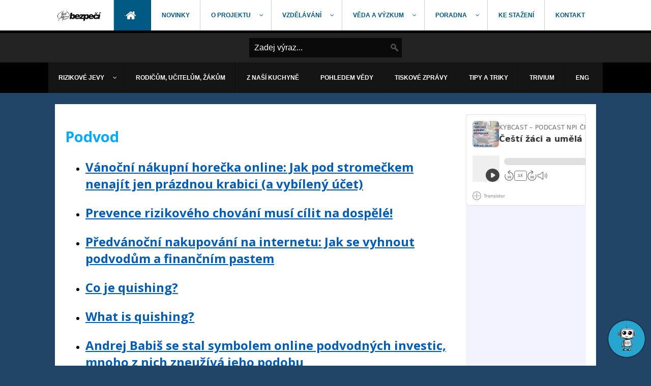

--- FILE ---
content_type: text/html; charset=utf-8
request_url: https://www.e-bezpeci.cz/index.php/component/tags/tag/podvod
body_size: 76522
content:
<!DOCTYPE html PUBLIC "-//W3C//DTD XHTML 1.0 Strict//EN" "http://www.w3.org/TR/xhtml1/DTD/xhtml1-strict.dtd">
<html xmlns="http://www.w3.org/1999/xhtml" xml:lang="cs-cz" lang="cs-cz" dir="ltr" >
<head>


		<!-- The following JDOC Head tag loads all the header and meta information from your site config and content. -->
		<base href="https://www.e-bezpeci.cz/index.php/component/tags/tag/podvod" />
	<meta http-equiv="content-type" content="text/html; charset=utf-8" />
	<meta name="keywords" content="E-Bezpečí - bezpečný internet pro děti i rodiče. Online bezpečnost. Kyberšikana, kybergrooming, sexting, stalking, sociální inženýrství, Facebook, Instagram, Tik Tok, sharenting, eBezpečí, dětská pornografie, pomoc obětem, internetová kriminalita, internetová bezpečnost, hoax, spam. Bezpečnost online." />
	<meta name="og:site_name" content="E-Bezpečí" />
	<meta name="og:title" content="Podvod - E-Bezpečí" />
	<meta name="og:description" content="E-Bezpečí se zaměřuje na bezpečnost dětí v online prostředí, především na vzdělávání, výzkum a intervenci. Projekt cílí především na děti, rodiče i učitele.
" />
	<meta name="og:url" content="https://www.e-bezpeci.cz/index.php/component/tags/tag/podvod" />
	<meta name="og:type" content="website" />
	<meta name="description" content="E-Bezpečí se zaměřuje na bezpečnost dětí v online prostředí, především na vzdělávání, výzkum a intervenci. Projekt cílí především na děti, rodiče i učitele.
" />
	<meta name="generator" content="Joomla! - Open Source Content Management" />
	<title>Podvod - E-Bezpečí</title>
	<link href="/index.php/component/tags/tag/podvod?format=feed&amp;type=rss" rel="alternate" type="application/rss+xml" title="RSS 2.0" />
	<link href="/index.php/component/tags/tag/podvod?format=feed&amp;type=atom" rel="alternate" type="application/atom+xml" title="Atom 1.0" />
	<link href="/templates/ebezpeci/favicon.ico" rel="shortcut icon" type="image/vnd.microsoft.icon" />
	<link href="/media/jui/css/chosen.css?be6e89e9a6e0b32f740be386040a2f73" rel="stylesheet" type="text/css" />
	<link href="/modules/mod_djmegamenu/themes/default/css/djmegamenu.css?4.3.7.pro" rel="stylesheet" type="text/css" />
	<link href="https://cdnjs.cloudflare.com/ajax/libs/animate.css/4.1.1/animate.compat.min.css" rel="stylesheet" type="text/css" />
	<link href="/modules/mod_djmegamenu/mobilethemes/dark/djmobilemenu.css?4.3.7.pro" rel="stylesheet" type="text/css" />
	<link href="https://cdnjs.cloudflare.com/ajax/libs/font-awesome/4.7.0/css/font-awesome.min.css" rel="stylesheet" type="text/css" />
	<link href="/modules/mod_rokajaxsearch/css/rokajaxsearch.css" rel="stylesheet" type="text/css" />
	<link href="/modules/mod_rokajaxsearch/themes/dark/rokajaxsearch-theme.css" rel="stylesheet" type="text/css" />
	<link href="/modules/mod_djmegamenu/mobilethemes/light/djmobilemenu.css?4.3.7.pro" rel="stylesheet" type="text/css" />
	<link href="/plugins/editors-xtd/edsanimate/assets/animate-animo.css" rel="stylesheet" type="text/css" />
	<style type="text/css">
.dj-hideitem { display: none !important; }
#dj-megamenu113, #dj-megamenu113sticky { background: rgba(20, 20, 20, 1); } #dj-megamenu113 li a.dj-up_a { border-right-color: rgba( 16, 16, 16, 1); border-left-color: rgba( 24, 24, 24, 1); } #dj-megamenu113.verticalMenu li a.dj-up_a { border-bottom-color: rgba( 24, 24, 24, 1); border-top-color: rgba( 16, 16, 16, 1); } #dj-megamenu113 li a.dj-up_a { color: #ffffff; } #dj-megamenu113 li a.dj-up_a small.subtitle { color: #999999; } #dj-megamenu113 li:hover a.dj-up_a, #dj-megamenu113 li.hover a.dj-up_a, #dj-megamenu113 li.active a.dj-up_a { background: #1681d1; border-right-color: rgba( 17, 103, 167, 1); border-left-color: rgba( 26, 154, 250, 1); } #dj-megamenu113 li:hover a.dj-up_a, #dj-megamenu113 li.hover a.dj-up_a, #dj-megamenu113 li.active a.dj-up_a { color: #ffffff; } #dj-megamenu113 li:hover a.dj-up_a small.subtitle, #dj-megamenu113 li.hover a.dj-up_a small.subtitle, #dj-megamenu113 li.active a.dj-up_a small.subtitle { color: #a4c4f5; } #dj-megamenu113 li:hover div.dj-subwrap, #dj-megamenu113 li.hover div.dj-subwrap { background: #303030; } #dj-megamenu113 li:hover div.dj-subwrap li:hover > div.dj-subwrap, #dj-megamenu113 li.hover div.dj-subwrap li.hover > div.dj-subwrap { background: #303030; } #dj-megamenu113 li ul.dj-submenu > li { border-top-color: rgba( 57, 57, 57, 1); } #dj-megamenu113 .djsubrow_separator { border-bottom-color: rgba( 57, 57, 57, 1); } #dj-megamenu113 li ul.dj-submenu > li > a { color: #c3c3c3; } #dj-megamenu113 li ul.dj-subtree > li > a { color: #c3c3c3; } #dj-megamenu113 li ul.dj-submenu > li > a small.subtitle { color: #666666; } #dj-megamenu113 li ul.dj-subtree > li { color: #666666; } #dj-megamenu113 li ul.dj-subtree > li > a small.subtitle { color: #666666; } #dj-megamenu113 li ul.dj-submenu > li > a:hover, #dj-megamenu113 li ul.dj-submenu > li > a.active, #dj-megamenu113 li ul.dj-submenu > li.hover:not(.subtree) > a { background: #1681d1; } #dj-megamenu113 li ul.dj-submenu > li > a:hover, #dj-megamenu113 li ul.dj-submenu > li > a.active, #dj-megamenu113 li ul.dj-submenu > li.hover:not(.subtree) > a { color: #ffffff; } #dj-megamenu113 li ul.dj-subtree > li > a:hover { color: #ffffff; } #dj-megamenu113 li ul.dj-submenu > li > a:hover small.subtitle, #dj-megamenu113 li ul.dj-submenu > li > a.active small.subtitle, #dj-megamenu113 li ul.dj-submenu > li.hover:not(.subtree) > a small.subtitle { color: #a4c4f5; } #dj-megamenu113 li ul.dj-subtree > li > a:hover small.subtitle { color: #a4c4f5; } #dj-megamenu113 .modules-wrap { color: #d2d2d2; }
		@media (min-width: 1201px) { #dj-megamenu113mobile { display: none; } }
		@media (max-width: 1200px) { #dj-megamenu113, #dj-megamenu113sticky, #dj-megamenu113placeholder { display: none !important; } }
	#dj-megamenu108, #dj-megamenu108sticky { background: rgba(255, 255, 255, 1); } #dj-megamenu108 li a.dj-up_a { border-right-color: rgba( 204, 204, 204, 1); border-left-color: rgba( 255, 255, 255, 1); } #dj-megamenu108.verticalMenu li a.dj-up_a { border-bottom-color: rgba( 255, 255, 255, 1); border-top-color: rgba( 204, 204, 204, 1); } #dj-megamenu108 li a.dj-up_a { color: rgba(0, 89, 130, 1); } #dj-megamenu108 li a.dj-up_a small.subtitle { color: rgba(0, 89, 130, 1); } #dj-megamenu108 li:hover a.dj-up_a, #dj-megamenu108 li.hover a.dj-up_a, #dj-megamenu108 li.active a.dj-up_a { background: rgba(0, 89, 130, 1); border-right-color: rgba( 0, 71, 104, 1); border-left-color: rgba( 0, 106, 156, 1); } #dj-megamenu108 li:hover a.dj-up_a, #dj-megamenu108 li.hover a.dj-up_a, #dj-megamenu108 li.active a.dj-up_a { color: rgba(255, 255, 255, 1); } #dj-megamenu108 li:hover a.dj-up_a small.subtitle, #dj-megamenu108 li.hover a.dj-up_a small.subtitle, #dj-megamenu108 li.active a.dj-up_a small.subtitle { color: rgba(164, 196, 245, 1); } #dj-megamenu108 li:hover div.dj-subwrap, #dj-megamenu108 li.hover div.dj-subwrap { background: rgba(255, 255, 255, 1); } #dj-megamenu108 li:hover div.dj-subwrap li:hover > div.dj-subwrap, #dj-megamenu108 li.hover div.dj-subwrap li.hover > div.dj-subwrap { background: rgba(255, 255, 255, 1); } #dj-megamenu108 li ul.dj-submenu > li { border-top-color: rgba( 255, 255, 255, 1); } #dj-megamenu108 .djsubrow_separator { border-bottom-color: rgba( 255, 255, 255, 1); } #dj-megamenu108 li ul.dj-submenu > li > a { color: rgba(0, 89, 130, 1); } #dj-megamenu108 li ul.dj-subtree > li > a { color: rgba(0, 89, 130, 1); } #dj-megamenu108 li ul.dj-submenu > li > a small.subtitle { color: rgba(102, 102, 102, 1); } #dj-megamenu108 li ul.dj-subtree > li { color: rgba(102, 102, 102, 1); } #dj-megamenu108 li ul.dj-subtree > li > a small.subtitle { color: rgba(102, 102, 102, 1); } #dj-megamenu108 li ul.dj-submenu > li > a:hover, #dj-megamenu108 li ul.dj-submenu > li > a.active, #dj-megamenu108 li ul.dj-submenu > li.hover:not(.subtree) > a { background: rgba(0, 89, 130, 1); } #dj-megamenu108 li ul.dj-submenu > li > a:hover, #dj-megamenu108 li ul.dj-submenu > li > a.active, #dj-megamenu108 li ul.dj-submenu > li.hover:not(.subtree) > a { color: #ffffff; } #dj-megamenu108 li ul.dj-subtree > li > a:hover { color: #ffffff; } #dj-megamenu108 li ul.dj-submenu > li > a:hover small.subtitle, #dj-megamenu108 li ul.dj-submenu > li > a.active small.subtitle, #dj-megamenu108 li ul.dj-submenu > li.hover:not(.subtree) > a small.subtitle { color: #a4c4f5; } #dj-megamenu108 li ul.dj-subtree > li > a:hover small.subtitle { color: #a4c4f5; } #dj-megamenu108 .modules-wrap { color: #d2d2d2; }
		@media (min-width: 1001px) { #dj-megamenu108mobile { display: none; } }
		@media (max-width: 1000px) { #dj-megamenu108, #dj-megamenu108sticky, #dj-megamenu108placeholder { display: none !important; } }
	
	</style>
	<script type="application/json" class="joomla-script-options new">{"csrf.token":"2e9d47e73fe01e6dea23e9009bf3ef3a","system.paths":{"root":"","base":""}}</script>
	<script src="/media/system/js/core.js?be6e89e9a6e0b32f740be386040a2f73" type="text/javascript"></script>
	<script src="/media/jui/js/jquery.min.js?be6e89e9a6e0b32f740be386040a2f73" type="text/javascript"></script>
	<script src="/media/jui/js/jquery-noconflict.js?be6e89e9a6e0b32f740be386040a2f73" type="text/javascript"></script>
	<script src="/media/jui/js/jquery-migrate.min.js?be6e89e9a6e0b32f740be386040a2f73" type="text/javascript"></script>
	<script src="/media/jui/js/chosen.jquery.min.js?be6e89e9a6e0b32f740be386040a2f73" type="text/javascript"></script>
	<script src="/media/jui/js/bootstrap.min.js?be6e89e9a6e0b32f740be386040a2f73" type="text/javascript"></script>
	<script src="/modules/mod_djmegamenu/assets/js/jquery.djmegamenu.min.js?4.3.7.pro" defer="defer" type="text/javascript"></script>
	<script src="/modules/mod_djmegamenu/assets/js/jquery.djmobilemenu.min.js?4.3.7.pro" defer="defer" type="text/javascript"></script>
	<script src="/media/system/js/mootools-core.js?be6e89e9a6e0b32f740be386040a2f73" type="text/javascript"></script>
	<script src="/media/system/js/mootools-more.js?be6e89e9a6e0b32f740be386040a2f73" type="text/javascript"></script>
	<script src="/modules/mod_rokajaxsearch/js/rokajaxsearch.js" type="text/javascript"></script>
	<script src="/plugins/system/edsanimate/assets/jquery.ba-throttle-debounce.min.js" type="text/javascript"></script>
	<script src="/plugins/editors-xtd/edsanimate/assets/animo.min.js" type="text/javascript"></script>
	<script src="/plugins/system/edsanimate/assets/viewportchecker.js" type="text/javascript"></script>
	<script src="/plugins/system/edsanimate/assets/edsanimate.js" type="text/javascript"></script>
	<script src="/plugins/system/edsanimate/assets/edsanimate.site.js" type="text/javascript"></script>
	<script type="text/javascript">

	jQuery(function ($) {
		initChosen();
		$("body").on("subform-row-add", initChosen);

		function initChosen(event, container)
		{
			container = container || document;
			$(container).find("select").chosen({"disable_search_threshold":10,"search_contains":true,"allow_single_deselect":true,"placeholder_text_multiple":"Zadejte nebo vyberte mo\u017enosti","placeholder_text_single":"Vybrat mo\u017enost","no_results_text":"Nejsou odpov\u00eddaj\u00edc\u00ed v\u00fdsledky"});
		}
	});
	
		var resetFilter = function() {
		document.getElementById('filter-search').value = '';
	}
jQuery(function($){ initTooltips(); $("body").on("subform-row-add", initTooltips); function initTooltips (event, container) { container = container || document;$(container).find(".hasTooltip").tooltip({"html": true,"container": "body"});} });window.addEvent((window.webkit) ? 'load' : 'domready', function() {
				window.rokajaxsearch = new RokAjaxSearch({
					'results': 'Výsledkz',
					'close': '',
					'websearch': 0,
					'blogsearch': 0,
					'imagesearch': 0,
					'videosearch': 0,
					'imagesize': 'MEDIUM',
					'safesearch': 'MODERATE',
					'search': 'Zadej výraz...',
					'readmore': 'Čti víc...',
					'noresults': 'Žádné výsledky',
					'advsearch': 'Pokročilé hledání',
					'page': 'Strana',
					'page_of': 'z',
					'searchlink': 'https://www.e-bezpeci.cz/index.php?option=com_search&amp;view=search&amp;tmpl=component',
					'advsearchlink': 'https://www.e-bezpeci.cz/index.php?option=com_search&amp;view=search',
					'uribase': 'https://www.e-bezpeci.cz/',
					'limit': '10',
					'perpage': '3',
					'ordering': 'newest',
					'phrase': 'any',
					'hidedivs': '',
					'includelink': 1,
					'viewall': 'Všechny výsledky',
					'estimated': 'odhadem',
					'showestimated': 1,
					'showpagination': 1,
					'showcategory': 1,
					'showreadmore': 1,
					'showdescription': 1
				});
			});
				var edsScrollOffset = "75";
				var edsHideOverflowX = "1";
				var edsHideOverflowY = "0";					
			
	</script>
	<link rel="stylesheet preload" href="https://cdnjs.cloudflare.com/ajax/libs/animate.css/4.1.1/animate.compat.min.css" as="style">
	<link rel="stylesheet preload" href="https://cdnjs.cloudflare.com/ajax/libs/font-awesome/4.7.0/css/font-awesome.min.css" as="style">


</head>



<link rel="stylesheet" href="/templates/ebezpeci/css/template.css" type="text/css" media="screen, projection" />
<xlink xhref='https://fonts.googleapis.com/css?family=PT+Sans:400,700&subset=latin,latin-ext' rel='stylesheet' type='text/css' />
<link href='https://fonts.googleapis.com/css?family=Open+Sans:300,400,700&subset=latin,latin-ext' rel=' stylesheet' type='text/css'>
<xlink xhref='https://fonts.googleapis.com/css?family=Oswald:400,700' rel='stylesheet' type='text/css'>
<link href='https://fonts.googleapis.com/css?family=Dosis:600&subset=latin,latin-ext' rel='stylesheet' type='text/css'>

<script src="https://cdnjs.cloudflare.com/ajax/libs/waypoints/2.0.3/waypoints.min.js" type="text/javascript"></script>

<xscript xsrc="https://cdn.zingchart.com/zingchart.min.js"></xscript>

<body><div class="dj-offcanvas-wrapper"><div class="dj-offcanvas-pusher"><div class="dj-offcanvas-pusher-in">
<div class=topmenu>
<div class=topmenu2>
<div class="dj-megamenu-wrapper" data-tmpl="ebezpeci">
			<div id="dj-megamenu108sticky" class="dj-megamenu dj-megamenu-default dj-megamenu-wcag dj-megamenu-custom horizontalMenu  dj-fa-1 dj-megamenu-sticky" style="display: none;">
					</div>
		<ul id="dj-megamenu108" class="dj-megamenu dj-megamenu-default dj-megamenu-wcag dj-megamenu-custom horizontalMenu  dj-fa-1" data-options='{"wrap":null,"animIn":"fadeIn","animOut":"zoomOut","animSpeed":"normal","openDelay":"250","closeDelay":"500","event":"mouseenter","eventClose":"mouseleave","parentOpen":"0","fixed":"1","offset":"0","theme":"default","direction":"ltr","wcag":"1","overlay":"0"}' data-trigger="1000" role="menubar" aria-label="Projekt E-Bezpečí">
		<li class="dj-up itemid189 first" role="none"><a class="dj-up_a  toplogo" href="#"  role="menuitem"><span ><img class="dj-icon" src="/images/stickylogo.png" alt="EBezpeci logo" /></span></a></li><li class="dj-up itemid103 current active" role="none"><a class="dj-up_a active icon-home" href="/index.php"  role="menuitem"><span ><img class="dj-icon" src="/images/none.png" alt="Home" /></span></a></li><li class="dj-up itemid227" role="none"><a class="dj-up_a  " href="/index.php/novinky"  role="menuitem"><span ><span class="title"><span class="name">Novinky</span></span></span></a></li><li class="dj-up itemid116 parent separator" role="none"><a class="dj-up_a  "  aria-haspopup="true" aria-expanded="false"   tabindex="0"  role="menuitem"><span class="dj-drop" ><span class="title"><span class="name">O projektu</span></span><span class="arrow" aria-hidden="true"></span></span></a><div class="dj-subwrap  single_column subcols1" style=""><div class="dj-subwrap-in" style="width:200px;"><div class="dj-subcol" style="width:200px"><ul class="dj-submenu" role="menu" aria-label="O projektu"><li class="itemid140 first" role="none"><a href="/index.php/o-projektu/oprojektu"  role="menuitem"><span class="title"><span class="name">Informace o projektu</span></span></a></li><li class="itemid141" role="none"><a href="/index.php/o-projektu/realizani-tym"  role="menuitem"><span class="title"><span class="name">Realizační tým</span></span></a></li><li class="itemid154" role="none"><a href="/index.php/o-projektu/dotace-a-granty"  role="menuitem"><span class="title"><span class="name">Naši partneři</span></span></a></li><li class="itemid160" role="none"><a href="/index.php/o-projektu/reportaze-o-aktivitach-projektu"  role="menuitem"><span class="title"><span class="name">Reportáže o aktivitách projektu </span></span></a></li><li class="itemid165" role="none"><a href="/index.php/o-projektu/sponzoring"  role="menuitem"><span class="title"><span class="name">Hledáme partnery a sponzory</span></span></a></li><li class="itemid166" role="none"><a href="/index.php/o-projektu/paypal"  role="menuitem"><span class="title"><span class="name">Rychlá podpora - Paypal</span></span></a></li><li class="itemid326" role="none"><a href="/index.php/o-projektu/podcasty"  role="menuitem"><span class="title"><span class="name">Podcasty (Audiopořady)</span></span></a></li><li class="itemid363" role="none"><a href="/index.php/o-projektu/reference-partneru"  role="menuitem"><span class="title"><span class="name">Reference partnerů</span></span></a></li><li class="itemid364" role="none"><a href="https://e-bezpeci.cz/journal/"  role="menuitem"><span class="title"><span class="name">Journal</span></span></a></li></ul></div></div></div></li><li class="dj-up itemid112 parent separator" role="none"><a class="dj-up_a  "  aria-haspopup="true" aria-expanded="false"   tabindex="0"  role="menuitem"><span class="dj-drop" ><span class="title"><span class="name">Vzdělávání</span></span><span class="arrow" aria-hidden="true"></span></span></a><div class="dj-subwrap  single_column subcols1" style=""><div class="dj-subwrap-in" style="width:200px;"><div class="dj-subcol" style="width:200px"><ul class="dj-submenu" role="menu" aria-label="Vzdělávání"><li class="itemid157 first" role="none"><a href="http://vzdelavani.e-bezpeci.cz"  role="menuitem"><span class="title"><span class="name">Nabídka vzdělávacích akcí</span></span></a></li><li class="itemid143" role="none"><a href="/index.php/vzdelavani/reference-na-vzdelavaci-akce"  role="menuitem"><span class="title"><span class="name">Reference na vzdělávací akce</span></span></a></li><li class="itemid144" role="none"><a href="/index.php/vzdelavani/mapa-prokolenych-instituci"  role="menuitem"><span class="title"><span class="name">Mapa proškolených institucí</span></span></a></li><li class="itemid147" role="none"><a href="/index.php/vzdelavani/fotogalerie"  role="menuitem"><span class="title"><span class="name">Fotogalerie</span></span></a></li><li class="itemid340" role="none"><a href="/index.php/vzdelavani/vzdelavaci-videa-tematicka"  role="menuitem"><span class="title"><span class="name">Vzdělávací videa (tematická)</span></span></a></li><li class="itemid341" role="none"><a href="/index.php/vzdelavani/tiskoviny-pro-ucitele-a-rodice"  role="menuitem"><span class="title"><span class="name">Tiskoviny pro učitele a rodiče</span></span></a></li></ul></div></div></div></li><li class="dj-up itemid113 parent separator" role="none"><a class="dj-up_a  "  aria-haspopup="true" aria-expanded="false"   tabindex="0"  role="menuitem"><span class="dj-drop" ><span class="title"><span class="name">Věda a výzkum</span></span><span class="arrow" aria-hidden="true"></span></span></a><div class="dj-subwrap  single_column subcols1" style=""><div class="dj-subwrap-in" style="width:200px;"><div class="dj-subcol" style="width:200px"><ul class="dj-submenu" role="menu" aria-label="Věda a výzkum"><li class="itemid153 first" role="none"><a href="/index.php/veda-a-vyzkum/terenni-vyzkum-online-vyzkum"  role="menuitem"><span class="title"><span class="name">Výzkum projektu E-Bezpečí &amp; Centra PRVoK</span></span></a></li></ul></div></div></div></li><li class="dj-up itemid115 parent" role="none"><a class="dj-up_a  "  aria-haspopup="true" aria-expanded="false" href="http://poradna.e-bezpeci.cz"  role="menuitem"><span class="dj-drop" ><span class="title"><span class="name">Poradna</span></span><span class="arrow" aria-hidden="true"></span></span></a><div class="dj-subwrap  single_column subcols1" style=""><div class="dj-subwrap-in" style="width:200px;"><div class="dj-subcol" style="width:200px"><ul class="dj-submenu" role="menu" aria-label="Poradna"><li class="itemid279 first" role="none"><a href="/index.php/poradna/statistika-poradny"  role="menuitem"><span class="title"><span class="name">Statistika poradny</span></span></a></li><li class="itemid402" role="none"><a href="https://poradna.e-bezpeci.cz/geo/mapa.php"  role="menuitem"><span class="title"><span class="name">Mapa  poradny</span></span></a></li></ul></div></div></div></li><li class="dj-up itemid114" role="none"><a class="dj-up_a  " href="/index.php/ke-stazeni"  role="menuitem"><span ><span class="title"><span class="name">Ke stažení</span></span></span></a></li><li class="dj-up itemid117" role="none"><a class="dj-up_a  " href="/index.php/kontakt"  role="menuitem"><span ><span class="title"><span class="name">Kontakt</span></span></span></a></li></ul>
			<div id="dj-megamenu108mobile" class="dj-megamenu-select dj-megamenu-select-light select-button dj-fa-1 mobilnimenu" data-label="Projekt E-Bezpečí">
	<button class="dj-mobile-open-btn dj-fa-1" aria-label="Open mobile menu"><span class="dj-mobile-open-icon" aria-hidden="true"></span></button></div>	</div><div id="dj-megamenu108mobileWrap"></div>

</div>
</div>

<div class=slideshow></div>
<div class=submenu><div class=submenu2><form name="rokajaxsearch" id="rokajaxsearch" class="dark" action="https://www.e-bezpeci.cz/" method="get">
<div class="rokajaxsearch ">
	<div class="roksearch-wrapper">
		<input id="roksearch_search_str" name="searchword" type="text" class="inputbox roksearch_search_str" placeholder="Zadej výraz..." />
	</div>
	<input type="hidden" name="searchphrase" value="any"/>
	<input type="hidden" name="limit" value="20" />
	<input type="hidden" name="ordering" value="newest" />
	<input type="hidden" name="view" value="search" />
	<input type="hidden" name="option" value="com_search" />
	
	
	<div id="roksearch_results"></div>
</div>
<div id="rokajaxsearch_tmp" style="visibility:hidden;display:none;"></div>
</form>
</div></div>
<div class=novinky><div class=novinky2></div></div>
<div class=mainmenu><div class=mainmenu2><div class="dj-megamenu-wrapper" data-tmpl="ebezpeci">
		<ul id="dj-megamenu113" class="dj-megamenu dj-megamenu-default dj-megamenu-wcag dj-megamenu-custom horizontalMenu  dj-fa-1" data-options='{"wrap":null,"animIn":"fadeIn","animOut":"zoomOut","animSpeed":"normal","openDelay":"250","closeDelay":"500","event":"mouseenter","eventClose":"mouseleave","parentOpen":"0","fixed":"0","offset":"0","theme":"default","direction":"ltr","wcag":"1","overlay":"0"}' data-trigger="1200" role="menubar" aria-label="Hlavní menu - Témata">
		<li class="dj-up itemid242 first parent" role="none"><a class="dj-up_a  "  aria-haspopup="true" aria-expanded="false"   tabindex="0"  role="menuitem"><span class="dj-drop" ><span class="title"><span class="name">Rizikové jevy </span></span><span class="arrow" aria-hidden="true"></span></span></a><div class="dj-subwrap  single_column subcols1" style=""><div class="dj-subwrap-in" style="width:200px;"><div class="dj-subcol" style="width:200px"><ul class="dj-submenu" role="menu" aria-label="Rizikové jevy "><li class="itemid190 first" role="none"><a href="/index.php/rizikove-jevy-spojene-s-online-komunikaci/kybersikana"  role="menuitem"><span class="title"><span class="name">Kyberšikana</span></span></a></li><li class="itemid191" role="none"><a href="/index.php/rizikove-jevy-spojene-s-online-komunikaci/kybergrooming"  role="menuitem"><span class="title"><span class="name">Kybergrooming</span></span></a></li><li class="itemid192" role="none"><a href="/index.php/rizikove-jevy-spojene-s-online-komunikaci/sexting"  role="menuitem"><span class="title"><span class="name">Sexting</span></span></a></li><li class="itemid193" role="none"><a href="/index.php/rizikove-jevy-spojene-s-online-komunikaci/kyberstalking"  role="menuitem"><span class="title"><span class="name">Kyberstalking</span></span></a></li><li class="itemid194" role="none"><a href="/index.php/rizikove-jevy-spojene-s-online-komunikaci/hoax-fake-news"  role="menuitem"><span class="title"><span class="name">Hoax, fake news</span></span></a></li><li class="itemid195" role="none"><a href="/index.php/rizikove-jevy-spojene-s-online-komunikaci/socialni-site"  role="menuitem"><span class="title"><span class="name">Sociální sítě a jejich rizika</span></span></a></li><li class="itemid197" role="none"><a href="/index.php/rizikove-jevy-spojene-s-online-komunikaci/sociotechnikax"  role="menuitem"><span class="title"><span class="name">Sociotechnika, sociální inženýrství</span></span></a></li><li class="itemid196" role="none"><a href="/index.php/rizikove-jevy-spojene-s-online-komunikaci/dalsi-temata"  role="menuitem"><span class="title"><span class="name">Další témata</span></span></a></li><li class="itemid244" role="none"><a href="/index.php/rizikove-jevy-spojene-s-online-komunikaci/online-zavislosti"  role="menuitem"><span class="title"><span class="name">Online závislosti</span></span></a></li></ul></div></div></div></li><li class="dj-up itemid243" role="none"><a class="dj-up_a  " href="/index.php/rodicum-ucitelum-zakum"  role="menuitem"><span ><span class="title"><span class="name">Rodičům, učitelům, žákům</span></span></span></a></li><li class="dj-up itemid245" role="none"><a class="dj-up_a  " href="/index.php/z-nasi-kuchyne"  role="menuitem"><span ><span class="title"><span class="name">Z naší kuchyně</span></span></span></a></li><li class="dj-up itemid263" role="none"><a class="dj-up_a  " href="/index.php/pohledem-vedy"  role="menuitem"><span ><span class="title"><span class="name">Pohledem vědy</span></span></span></a></li><li class="dj-up itemid246" role="none"><a class="dj-up_a  " href="/index.php/tiskove-zpravy"  role="menuitem"><span ><span class="title"><span class="name">Tiskové zprávy</span></span></span></a></li><li class="dj-up itemid261" role="none"><a class="dj-up_a  " href="/index.php/z-jinych-webu"  role="menuitem"><span ><span class="title"><span class="name">Tipy a triky</span></span></span></a></li><li class="dj-up itemid339" role="none"><a class="dj-up_a  " href="/index.php/trivium-projektu-ebezpeci"  role="menuitem"><span ><span class="title"><span class="name">Trivium</span></span></span></a></li><li class="dj-up itemid459" role="none"><a class="dj-up_a  " href="/index.php/english"  role="menuitem"><span ><span class="title"><span class="name">ENG</span></span></span></a></li></ul>
			<div id="dj-megamenu113mobile" class="dj-megamenu-accordion dj-megamenu-accordion-dark dj-pos-static  dj-align-left dj-fa-1 temata">
	<button class="dj-mobile-open-btn dj-fa-1" aria-label="Open mobile menu"><span class="dj-mobile-open-icon" aria-hidden="true"></span></button>	<div class="dj-accordion dj-accordion-dark temata">
		<div class="dj-accordion-in">
			<ul class="dj-mobile-nav dj-mobile-dark temata" role="menubar">
<li class="dj-mobileitem itemid-242 deeper parent" role="none"><a class="dj-up_a  "  aria-haspopup="true" aria-expanded="false"   tabindex="0"  role="menuitem"><span class="title"><span class="name">Rizikové jevy </span></span></a><ul class="dj-mobile-nav-child"><li class="dj-mobileitem itemid-190" role="none"><a class="dj-up_a  " href="/index.php/rizikove-jevy-spojene-s-online-komunikaci/kybersikana"  role="menuitem"><span class="title"><span class="name">Kyberšikana</span></span></a></li><li class="dj-mobileitem itemid-191" role="none"><a class="dj-up_a  " href="/index.php/rizikove-jevy-spojene-s-online-komunikaci/kybergrooming"  role="menuitem"><span class="title"><span class="name">Kybergrooming</span></span></a></li><li class="dj-mobileitem itemid-192" role="none"><a class="dj-up_a  " href="/index.php/rizikove-jevy-spojene-s-online-komunikaci/sexting"  role="menuitem"><span class="title"><span class="name">Sexting</span></span></a></li><li class="dj-mobileitem itemid-193" role="none"><a class="dj-up_a  " href="/index.php/rizikove-jevy-spojene-s-online-komunikaci/kyberstalking"  role="menuitem"><span class="title"><span class="name">Kyberstalking</span></span></a></li><li class="dj-mobileitem itemid-194" role="none"><a class="dj-up_a  " href="/index.php/rizikove-jevy-spojene-s-online-komunikaci/hoax-fake-news"  role="menuitem"><span class="title"><span class="name">Hoax, fake news</span></span></a></li><li class="dj-mobileitem itemid-195" role="none"><a class="dj-up_a  " href="/index.php/rizikove-jevy-spojene-s-online-komunikaci/socialni-site"  role="menuitem"><span class="title"><span class="name">Sociální sítě a jejich rizika</span></span></a></li><li class="dj-mobileitem itemid-197" role="none"><a class="dj-up_a  " href="/index.php/rizikove-jevy-spojene-s-online-komunikaci/sociotechnikax"  role="menuitem"><span class="title"><span class="name">Sociotechnika, sociální inženýrství</span></span></a></li><li class="dj-mobileitem itemid-196" role="none"><a class="dj-up_a  " href="/index.php/rizikove-jevy-spojene-s-online-komunikaci/dalsi-temata"  role="menuitem"><span class="title"><span class="name">Další témata</span></span></a></li><li class="dj-mobileitem itemid-244" role="none"><a class="dj-up_a  " href="/index.php/rizikove-jevy-spojene-s-online-komunikaci/online-zavislosti"  role="menuitem"><span class="title"><span class="name">Online závislosti</span></span></a></li></ul></li><li class="dj-mobileitem itemid-243" role="none"><a class="dj-up_a  " href="/index.php/rodicum-ucitelum-zakum"  role="menuitem"><span class="title"><span class="name">Rodičům, učitelům, žákům</span></span></a></li><li class="dj-mobileitem itemid-245" role="none"><a class="dj-up_a  " href="/index.php/z-nasi-kuchyne"  role="menuitem"><span class="title"><span class="name">Z naší kuchyně</span></span></a></li><li class="dj-mobileitem itemid-263" role="none"><a class="dj-up_a  " href="/index.php/pohledem-vedy"  role="menuitem"><span class="title"><span class="name">Pohledem vědy</span></span></a></li><li class="dj-mobileitem itemid-246" role="none"><a class="dj-up_a  " href="/index.php/tiskove-zpravy"  role="menuitem"><span class="title"><span class="name">Tiskové zprávy</span></span></a></li><li class="dj-mobileitem itemid-261" role="none"><a class="dj-up_a  " href="/index.php/z-jinych-webu"  role="menuitem"><span class="title"><span class="name">Tipy a triky</span></span></a></li><li class="dj-mobileitem itemid-339" role="none"><a class="dj-up_a  " href="/index.php/trivium-projektu-ebezpeci"  role="menuitem"><span class="title"><span class="name">Trivium</span></span></a></li><li class="dj-mobileitem itemid-459" role="none"><a class="dj-up_a  " href="/index.php/english"  role="menuitem"><span class="title"><span class="name">ENG</span></span></a></li></ul>
		</div>
	</div>
</div>	</div></div></div>





<div class=obsah>
<br>
<div class=obsah2>
<div class="bannergroup">


</div>

<div id="system-message-container">
	</div>


<div class=prectenojinde id=prectenojinde>


<div class="custom"  >
	<p><iframe width="100%" height="180" frameborder="no" scrolling="no" seamless="seamless" src="https://share.transistor.fm/e/41b0f8f6"></iframe></p></div>

<br>

<script>console.log('faze 1');</script>

<script async src="https://pagead2.googlesyndication.com/pagead/js/adsbygoogle.js?test=1&client=ca-pub-4430359271627767"
     crossorigin="anonymous"></script>
<!-- Prav� ��st obrazovky -->
<ins class="adsbygoogle"
     style="display:block"
     data-ad-client="ca-pub-4430359271627767"
     data-ad-slot="4363422899"
     data-ad-format="auto"
     data-full-width-responsive="true"></ins>
<script>
     (adsbygoogle = window.adsbygoogle || []).push({});
</script>

</div>

<div class=hlavniclanky>
<div class="tag-category">
				<h2>
			Podvod		</h2>
											<form action="https://www.e-bezpeci.cz/index.php/component/tags/tag/podvod" method="post" name="adminForm" id="adminForm" class="form-inline">
			<fieldset class="filters btn-toolbar">
										<div class="btn-group pull-right">
					<label for="limit" class="element-invisible">
						Počet zobrazení					</label>
					<select id="limit" name="limit" class="inputbox input-mini" size="1" onchange="this.form.submit()">
	<option value="5">5</option>
	<option value="10">10</option>
	<option value="15">15</option>
	<option value="20" selected="selected">20</option>
	<option value="25">25</option>
	<option value="30">30</option>
	<option value="50">50</option>
	<option value="100">100</option>
	<option value="0">V&scaron;e</option>
</select>
				</div>
						<input type="hidden" name="filter_order" value="" />
			<input type="hidden" name="filter_order_Dir" value="" />
			<input type="hidden" name="limitstart" value="" />
			<input type="hidden" name="task" value="" />
			<div class="clearfix"></div>
		</fieldset>
				<ul class="category list-striped">
												<li class="cat-list-row0 clearfix">
													<h3>
						<a href="/index.php/rizikove-jevy-spojene-s-online-komunikaci/socialni-site/4748-vanocni-nakupni-horecka-online-jak-pod-stromeckem-nenajit-jen-prazdnou-krabici-a-vybileny-ucet">
							Vánoční nákupní horečka online: Jak pod stromečkem nenajít jen prázdnou krabici (a vybílený účet)						</a>
					</h3>
																												</li>
												<li class="cat-list-row1 clearfix">
													<h3>
						<a href="/index.php/rizikove-jevy-spojene-s-online-komunikaci/socialni-site/4626-prevence-rizikoveho-chovani-musi-cilit-na-dospele">
							Prevence rizikového chování musí cílit na dospělé!						</a>
					</h3>
																												</li>
												<li class="cat-list-row0 clearfix">
													<h3>
						<a href="/index.php/57-rizikove-jevy/4312-predvanocni-nakupovani-na-internetu-jak-se-vyhnout-podvodum-a-financnim-pastem">
							Předvánoční nakupování na internetu: Jak se vyhnout podvodům a finančním pastem						</a>
					</h3>
																												</li>
												<li class="cat-list-row1 clearfix">
													<h3>
						<a href="/index.php/57-rizikove-jevy/4062-co-je-quishing">
							Co je quishing? 						</a>
					</h3>
																												</li>
												<li class="cat-list-row0 clearfix">
													<h3>
						<a href="/index.php/english/4069-what-is-quishing">
							What is quishing?						</a>
					</h3>
																												</li>
												<li class="cat-list-row1 clearfix">
													<h3>
						<a href="/index.php/rizikove-jevy-spojene-s-online-komunikaci/socialni-site/4044-andrej-babis-se-stal-symbolem-online-podvodnych-investic-mnoho-z-nich-zneuziva-jeho-podobu">
							Andrej Babiš se stal symbolem online podvodných investic, mnoho z nich zneužívá jeho podobu						</a>
					</h3>
																												</li>
												<li class="cat-list-row0 clearfix">
													<h3>
						<a href="/index.php/rizikove-jevy-spojene-s-online-komunikaci/socialni-site/3999-neviditelny-utok-homoglyfy-a-homografy-jako-zbrane-kyberzlocincu">
							Neviditelný útok: Homoglyfy a homografy jako zbraně kyberzločinců						</a>
					</h3>
																												</li>
												<li class="cat-list-row1 clearfix">
													<h3>
						<a href="/index.php/z-nasi-kuchyne/3786-poradna-e-bezpeci-bilancujeme-rok-2023">
							Poradna E-Bezpečí - bilancujeme rok 2023						</a>
					</h3>
																												</li>
												<li class="cat-list-row0 clearfix">
													<h3>
						<a href="/index.php/rizikove-jevy-spojene-s-online-komunikaci/socialni-site/3730-internetovi-podvodnici-na-facebooku-predstiraji-ze-jste-porusili-podminky-sluzby-a-musite-si-svuj-ucet-overit-jinak-bude-uzamcen-ci-zrusen-jde-vsak-o-podvod-phishing">
							Internetoví podvodníci na Facebooku předstírají, že jste porušili podmínky služby a musíte si svůj účet ověřit, jinak bude uzamčen či zrušen. Jde však o podvod (phishing).						</a>
					</h3>
																												</li>
												<li class="cat-list-row1 clearfix">
													<h3>
						<a href="/index.php/english/4097-internet-scammers-on-facebook-pretend-that-you-have-violated-the-terms-of-service-and-you-must-verify-your-account-or-it-will-be-locked-or-cancelled-however-this-is-phishing">
							Internet scammers on Facebook pretend that you have violated the terms of service and you must verify your account or it will be locked or cancelled. However, this is phishing.						</a>
					</h3>
																												</li>
												<li class="cat-list-row0 clearfix">
													<h3>
						<a href="/index.php/rizikove-jevy-spojene-s-online-komunikaci/socialni-site/3724-youtube-je-zamoren-podvodnou-reklamou-na-investice-ktera-zneuziva-firmu-cez-nebo-napriklad-prezidenta-petra-pavla-nenechte-se-nachytat-jde-o-podvod">
							YouTube je zamořen podvodnou reklamou na investice, která zneužívá firmu ČEZ nebo například prezidenta Petra Pavla. Nenechte se nachytat, jde o podvod.						</a>
					</h3>
																												</li>
												<li class="cat-list-row1 clearfix">
													<h3>
						<a href="/index.php/rizikove-jevy-spojene-s-online-komunikaci/socialni-site/3473-nabizela-slevove-karty-mall-cz-ve-skutecnosti-slo-o-podvod-s-m-platbami">
							Nabízela slevové karty Mall.cz, ve skutečnosti šlo o podvod s m-platbami.						</a>
					</h3>
																												</li>
												<li class="cat-list-row0 clearfix">
													<h3>
						<a href="/index.php/rizikove-jevy-spojene-s-online-komunikaci/socialni-site/3471-online-podvodnici-bezne-zneuzivaji-fotografii-znamych-osobnosti-treba-vyznamnych-politiku-hercu-moderatoru-ci-sportovcu-slibuji-zazracne-zbohatnuti-vysledkem-je-vsak-napadeni-bankovniho-uctu">
							Online podvodníci běžně zneužívají fotografií známých osobností, třeba významných politiků, herců, moderátorů či sportovců. Slibují zázračné zbohatnutí, výsledkem je však napadení bankovního účtu						</a>
					</h3>
																												</li>
												<li class="cat-list-row1 clearfix">
													<h3>
						<a href="/index.php/z-nasi-kuchyne/3444-online-poradna-2023-uz-nyni-mame-stejny-pocet-pripadu-jako-za-cely-rok-2019">
							Online poradna E-Bezpečí 2023: Už nyní máme stejný počet případů, jako za celý rok 2019						</a>
					</h3>
																												</li>
												<li class="cat-list-row0 clearfix">
													<h3>
						<a href="/index.php/rizikove-jevy-spojene-s-online-komunikaci/socialni-site/3397-reklamy-na-socialnich-sitich-zneuzivaji-popularitu-umele-inteligence-odkazuji-na-falesne-stranky-se-zavirovanymi-soubory">
							Reklamy na sociálních sítích zneužívají popularitu umělé inteligence, odkazují na falešné stránky se zavirovanými soubory						</a>
					</h3>
																												</li>
												<li class="cat-list-row1 clearfix">
													<h3>
						<a href="/index.php/57-rizikove-jevy/3263-falesni-americti-vojaci-jsou-testem-medialni-gramotnosti-dospele-populace-mnoho-ze-starsich-uzivatelek-internetovych-sluzeb-selze-a-prijde-o-celozivotni-uspory">
							Falešní američtí vojáci jsou testem mediální gramotnosti dospělé populace, mnoho ze starších uživatelek a uživatelů internetových služeb selže a přijde o celoživotní úspory						</a>
					</h3>
																												</li>
												<li class="cat-list-row0 clearfix">
													<h3>
						<a href="/index.php/rizikove-jevy-spojene-s-online-komunikaci/dalsi-temata/3193-chatgpt-umoznuje-beznym-uzivatelum-vytvaret-nejruznejsi-druhy-skodlivych-kodu-lze-ocekavat-narust-internetovych-podvodu-vseho-druhu">
							ChatGPT umožňuje běžným uživatelům vytvářet nejrůznější druhy škodlivých kódů, lze očekávat nárůst internetových podvodů všeho druhu.						</a>
					</h3>
																												</li>
												<li class="cat-list-row1 clearfix">
													<h3>
						<a href="/index.php/57-rizikove-jevy/2986-i-spatne-zpracovany-a-vypadajici-utok-se-muze-do-budoucna-zlepsit-je-mnoho-forem-kyber-podvodu">
							I hůře vypadající a zpracovaný útok se může do budoucna zlepšit - je mnoho forem kyber-podvodů						</a>
					</h3>
																												</li>
												<li class="cat-list-row0 clearfix">
													<h3>
						<a href="/index.php/z-nasi-kuchyne/2913-online-poradna-e-bezpeci-resene-pripady-v-druhem-pololeti-roku-2022-zase-narust">
							Online poradna E-Bezpečí, řešené případy v druhém pololetí roku 2022, zase nárůst.						</a>
					</h3>
																												</li>
												<li class="cat-list-row1 clearfix">
													<h3>
						<a href="/index.php/rizikove-jevy-spojene-s-online-komunikaci/socialni-site/2809-facebookem-se-siri-podvodna-reklama-na-film-aquaman-2-smeruje-na-soubor-s-malwarem">
							Facebookem se šíří podvodná reklama na film Aquaman 2. Směřuje na soubor s malwarem.						</a>
					</h3>
																												</li>
					</ul>
	</form>
			<div class="pagination">
							<p class="counter pull-right">
					Strana 1 z 3				</p>
						<ul>
	<li class="pagination-start"><span class="pagenav">Začátek</span></li>
	<li class="pagination-prev"><span class="pagenav">Předchozí</span></li>
			<li><span class="pagenav">1</span></li>			<li><a href="/index.php/component/tags/tag/podvod?start=20" class="pagenav">2</a></li>			<li><a href="/index.php/component/tags/tag/podvod?start=40" class="pagenav">3</a></li>		<li class="pagination-next"><a title="Následující" href="/index.php/component/tags/tag/podvod?start=20" class="hasTooltip pagenav">Následující</a></li>
	<li class="pagination-end"><a title="Konec" href="/index.php/component/tags/tag/podvod?start=40" class="hasTooltip pagenav">Konec</a></li>
</ul>
		</div>
	</div>




<script>console.log('faze 3');</script>

<div style="width:100%">
<script async src="https://pagead2.googlesyndication.com/pagead/js/adsbygoogle.js?test=3&client=ca-pub-4430359271627767"
     crossorigin="anonymous"></script>
<!-- Reklama pod feedem clanku -->
<ins class="adsbygoogle"
     style="display:block"
     data-ad-client="ca-pub-4430359271627767"
     data-ad-slot="1629081015"
     data-ad-format="auto"
     data-full-width-responsive="true"></ins>
<script>
     (adsbygoogle = window.adsbygoogle || []).push({});
</script>
</div>



</div>

<script>console.log('faze 4');</script>


</div>
</div>
</div>
</div></div></div></div>
</div></div></div></div>
<div class=obsah>
<div class=obsah2>
<div class="banner">
<div class="kom_category-module_ai">
<h2>Umělá inteligence (AI)</h2>
						<div>
									<a class="mod-articles-category-title " href="/index.php/90-technokoutek/4700-chatgpt-atlas-novy-prohlizec-ktery-meni-zpusob-jak-surfujeme-po-internetu">ChatGPT Atlas: nový prohlížeč, který mění způsob, jak surfujeme po internetu</a>
				
				
				
				
				
				
							</div>
      
      <br>
      
					<div>
									<a class="mod-articles-category-title " href="/index.php/z-nasi-kuchyne/4681-e-bezpeci-spousti-aktualizovanou-verzi-online-videokurzu-o-umele-inteligenci-pro-ucitele">E-Bezpečí spouští aktualizovanou verzi online videokurzu o umělé inteligenci pro učitele</a>
				
				
				
				
				
				
							</div>
      
      <br>
      
					<div>
									<a class="mod-articles-category-title " href="/index.php/91-novinky-ze-sveta-kyberkriminality/4668-deep-nudes-nebezpecny-fenomen-umele-inteligence-ktery-zasahuje-i-deti">Deep nudes: nebezpečný fenomén umělé inteligence, který zasahuje i děti</a>
				
				
				
				
				
				
							</div>
      
      <br>
      
					<div>
									<a class="mod-articles-category-title " href="/index.php/57-rizikove-jevy/4648-kdyz-nam-ai-rika-ze-nas-chape-o-iluzi-pratelstvi-s-chatboty">Když nám AI říká, že nás chápe. O iluzi přátelství s chatboty</a>
				
				
				
				
				
				
							</div>
      
      <br>
      
					<div>
									<a class="mod-articles-category-title " href="/index.php/90-technokoutek/4482-novy-generator-obrazku-od-firmy-openai-vs-autorska-prava">Nový generátor obrázků od firmy OpenAI vs. autorská práva</a>
				
				
				
				
				
				
							</div>
      
      <br>
      
					<div>
									<a class="mod-articles-category-title " href="/index.php/rizikove-jevy-spojene-s-online-komunikaci/socialni-site/4475-hranice-padly-s-novym-updatem-generatoru-obrazku-od-openai-jsme-schopni-tvorit-deep-fake-fotografie-temer-bez-omezeni">Hranice padly! S novým updatem generátorů obrázků od OpenAI jsme schopni tvořit deep fake fotografie téměř bez omezení</a>
				
				
				
				
				
				
							</div>
      
      <br>
      
					<div>
									<a class="mod-articles-category-title " href="/index.php/90-technokoutek/4474-nastup-ery-valecnych-robotu-s-umelou-inteligenci-blizime-se-k-vizi-skynetu-z-filmu-terminator">Nástup éry válečných robotů s umělou inteligencí: Blížíme se k vizi Skynetu z filmu Terminátor?</a>
				
				
				
				
				
				
							</div>
      
      <br>
      
					<div>
									<a class="mod-articles-category-title " href="/index.php/rizikove-jevy-spojene-s-online-komunikaci/socialni-site/4448-sokujici-deepfake-video-s-trumpem-a-muskem-promitano-na-americkem-ministerstvu">Šokující deepfake video s Trumpem a Muskem promítáno na americkém ministerstvu</a>
				
				
				
				
				
				
							</div>
      
      <br>
      
					<div>
									<a class="mod-articles-category-title " href="/index.php/90-technokoutek/4424-revoluce-v-umele-inteligenci-openai-predstavuje-gpt-5-s-pokrocilym-uvazovanim">Revoluce v umělé inteligenci: OpenAI představuje GPT-5 s pokročilým uvažováním</a>
				
				
				
				
				
				
							</div>
      
      <br>
      
					<div>
									<a class="mod-articles-category-title " href="/index.php/90-technokoutek/4346-ai-uzivatele-na-socialnich-sitich-meta-testuje-novou-eru-digitalni-komunikace">AI "uživatelé" na sociálních sítích: Meta testuje novou éru digitální komunikace</a>
				
				
				
				
				
				
							</div>
      
      <br>
      
			</div>

<div class="kom_category-module_ai">
<h2>Articles in English</h2>
						<div>
									<a class="mod-articles-category-title " href="/index.php/english/4747-chat-control-2-0-approved-by-eu-states-the-end-of-privacy-or-necessary-protection-for-children">Chat Control 2.0 approved by EU states: The end of privacy or necessary protection for children?</a>
				
				
				
				
				
				
							</div>
      
      <br>
      
					<div>
									<a class="mod-articles-category-title " href="/index.php/english/4669-deep-nudes-a-dangerous-phenomenon-of-artificial-intelligence-that-also-affects-children">Deep nudes: a dangerous phenomenon of artificial intelligence that also affects children</a>
				
				
				
				
				
				
							</div>
      
      <br>
      
					<div>
									<a class="mod-articles-category-title " href="/index.php/english/4649-when-ai-tells-us-it-understands-us-the-illusion-of-friendship-with-chatbots">When AI tells us it understands us. The illusion of friendship with chatbots</a>
				
				
				
				
				
				
							</div>
      
      <br>
      
					<div>
									<a class="mod-articles-category-title " href="/index.php/english/4565-the-manosphere-when-the-internet-teaches-boys-to-hate-women">The Manosphere: When the Internet Teaches Boys to Hate Women</a>
				
				
				
				
				
				
							</div>
      
      <br>
      
					<div>
									<a class="mod-articles-category-title " href="/index.php/video/4440-bullshido-reality-or-fraud">Bullshido: reality or fraud?</a>
				
				
				
				
				
				
							</div>
      
      <br>
      
					<div>
									<a class="mod-articles-category-title " href="/index.php/english/4421-onlyfans-nudity-for-sale">OnlyFans - nudity for sale</a>
				
				
				
				
				
				
							</div>
      
      <br>
      
					<div>
									<a class="mod-articles-category-title " href="/index.php/english/4367-mystery-boxes-why-and-how-they-are-dangerous">Mystery Boxes - Why and How They Are Dangerous</a>
				
				
				
				
				
				
							</div>
      
      <br>
      
					<div>
									<a class="mod-articles-category-title " href="/index.php/english/[base64]">In recent months, Facebook has been literally flooded with Russian propaganda depicting the beauty of the Russian Federation and the Russian people. In reality, these are fakes, collages, doctored images and AI products.</a>
				
				
				
				
				
				
							</div>
      
      <br>
      
					<div>
									<a class="mod-articles-category-title " href="/index.php/english/4288-will-conversational-artificial-intelligence-impact-interpersonal-relationships">Will Conversational Artificial Intelligence Impact Interpersonal Relationships?</a>
				
				
				
				
				
				
							</div>
      
      <br>
      
					<div>
									<a class="mod-articles-category-title " href="/index.php/english/4211-factninja-powered-by-artificial-intelligence-is-here-it-helps-you-analyse-graphical-content-and-detect-manipulative-techniques-and-argumentative-flaws-for-example-in-election-campaigns">FactNinja powered by artificial intelligence is here! It helps you analyse graphical content and detect manipulative techniques and argumentative flaws - for example in election campaigns. </a>
				
				
				
				
				
				
							</div>
      
      <br>
      
					<div>
									<a class="mod-articles-category-title " href="/index.php/english/4181-how-scammers-are-exploiting-the-popularity-of-ai-to-spread-malware-and-phishing">How scammers are exploiting the popularity of AI to spread malware and phishing</a>
				
				
				
				
				
				
							</div>
      
      <br>
      
					<div>
									<a class="mod-articles-category-title " href="/index.php/english/4182-the-abuse-of-artificial-intelligence-in-donald-trump-s-campaign">The abuse of artificial intelligence in Donald Trump's campaign</a>
				
				
				
				
				
				
							</div>
      
      <br>
      
					<div>
									<a class="mod-articles-category-title " href="/index.php/english/4119-a-handbook-called-ai-risks-for-the-elderly-has-just-been-published">A handbook called AI Risks for the Elderly has just been published</a>
				
				
				
				
				
				
							</div>
      
      <br>
      
			</div>


<div class="customresearch"  >
	<h2>Přehled výsledků vědy a výzkumu E-Bezpečí</h2>
<p><a href="/index.php/pohledem-vedy/4317-cesti-zaci-a-umela-inteligence-jak-ai-meni-vzdelavani">Čeští žáci a umělá inteligence (2024)</a></p>
<p><a href="/index.php/ke-stazeni/vyzkumne-zpravy/163-ceske-skoly-a-umela-inteligence-2023">České školy a umělá inteligence (2023)</a></p>
<p><a href="/index.php/ke-stazeni/vyzkumne-zpravy/158-sharenting-u-ceskych-rodicu-2022/file">Sharenting u českých rodičů (2022)</a></p>
<p><a href="/index.php/ke-stazeni/vyzkumne-zpravy/155-deti-a-kult-krasy-v-online-svete-2022/file">Děti a kult krásy v online světě (2022)</a></p>
<p><a href="/index.php/ke-stazeni/vyzkumne-zpravy/153-online-svet-v-detskych-domovech-2022-vyzkumna-zprava/file">Online svět v dětských domovech (2022)</a></p>
<p><a href="/index.php/ke-stazeni/vyzkumne-zpravy/149-cesky-ucitel-ve-svete-medii-2021/file">Český učitel ve světě médií (2021)</a></p>
<p><a href="/index.php/ke-stazeni/vyzkumne-zpravy/135-2020-cesky-ucitel-ve-svete-technologii/file">Český učitel ve světě technologií (2020)</a></p>
<p><a href="/index.php/ke-stazeni/vyzkumne-zpravy/117-ceske-deti-v-kybersvete/file">České děti v kybersvětě (2019)</a></p>
<p><a href="http://www.e-bezpeci.cz/index.php/ke-stazeni/vyzkumne-zpravy/107-rodic-a-rodicovstvi-v-digitalni-ere-2018">Rodič a rodičovství v digitální éře (2018)</a></p>
<p><a href="/index.php/ke-stazeni/odborne-studie/103-kybersikana-a-dalsi-druhy-online-agrese-zamerene-na-ucitele/file">Kyberšikana a další druhy online agrese zaměřené na učitele (MONO, 2018)</a> <br /><br /><a href="/index.php/ke-stazeni/odborne-studie/75-rizikove-chovani-ceskych-a-slovenskych-deti-v-prostredi-internetu-2015-monografie/file">Rizikové formy chování českých a slovenských dětí v prostředí internetu (MONO, 2015)</a> <br /><br /><a href="/index.php/veda-a-vyzkum/starci-na-netu-vyzkum-2018">Starci na netu (2018)</a> <br /><br /><a href="/index.php/tiskove-zpravy/1246-vyzkum-sexting-2017">Sexting a rizikové seznamování českých dětí v kyberprostoru (2017)</a> <br /><br /><a href="/index.php/veda-a-vyzkum/minecraft-2017-vyzkum">Fenomén Minecraft v českém prostředí (2017)</a> <br /><br />Další výsledky jsou k dispozici na naší samostatné stránce <a href="/vyzkum/">e-bezpeci.cz/vyzkum</a>.</p></div>
</div>


</div>
</div>

</div></div></div></div>
</div></div></div></div>

<div class=obsah>
<div class=obsah3>
<div class="box1"></div>
<div class="box2"></div>
<div class="vyber">

<div class="custom"  >
	<div id="vyberikon" style="display:inline-flex">
<style type="text/css">.obrazekx
{
float:left;padding:2px;padding-top: 10px;width:124px;;opacity:0.7;
transition-duration: 0.3s;
transition-timing-function: linear;
}
.obrazekx:hover
{
transition-duration: 0.3s;
transition-timing-function: linear;
float:left;padding:2px;padding-top: 10px;opacity:1.0;
}</style>
<p style="padding-top: 10px;">&nbsp;</p>
<div class="obrazekx"><a href="https://www.e-bezpeci.cz/index.php/trivium-projektu-ebezpeci/71-trivium/1418-co-je-kybersikana"> <img src="/images/vyber_kybersikana.png" alt="Kyberšikana" width="100%" /> </a></div>
<div class="obrazekx"><a href="https://www.e-bezpeci.cz/index.php/trivium-projektu-ebezpeci/71-trivium/1421-co-je-kybergrooming"> <img src="/images/vyber_kybergrooming.png" alt="Kybergrooming" width="100%" /> </a></div>
<div class="obrazekx"><a href="https://www.e-bezpeci.cz/index.php/trivium-projektu-ebezpeci/71-trivium/1422-co-je-sexting"> <img src="/images/vyber_sexting.png" alt="Sexting" width="100%" /> </a></div>
<div class="obrazekx"><a href="https://www.e-bezpeci.cz/index.php/trivium-projektu-ebezpeci/71-trivium/1433-co-jsou-nebezpecne-vyzvy"> <img src="/images/vyber_challenge.png" alt="Nebezpečné výzvy" width="100%/" /> </a></div>
<div class="obrazekx"><a href="https://www.e-bezpeci.cz/index.php/trivium-projektu-ebezpeci/71-trivium/1420-co-je-webcam-trolling"> <img src="/images/vyber_webcamtrolling.png" alt="Webcam Trolling" width="100%" /> </a></div>
<div class="obrazekx"><a href="/index.php/71-trivium/2421-co-je-sextortion"> <img src="/images/vyber_sextortion.png" alt="Sextortion" width="100%" /> </a></div>
<div class="obrazekx"><a href="/index.php/71-trivium/2341-revenge-porn"> <img src="/images/vyber_revengeporn.png" alt="Revenge Porn" width="100%" /> </a></div>
<div class="obrazekx"><a href="https://www.e-bezpeci.cz/index.php/component/tags/tag/previti-na-siti"> <img src="/images/vyber_podvody.png" alt="Online podvody" width="100%" /> </a></div>
</div></div>
</div>

</div>


<div class=obsah style="min-height:32px"></div>


</div></div></div></div>
</div></div></div></div>


<div class=statistika style="min-height:32px">
<div class=statistika2>


<div class="custom"  >
	<div>
<h3 style="text-align: center;">Ocenění projektu E-Bezpečí<br /><br />
<div style="display: inline-table; width: 200px; font-size: 1.2rem;"><img src="/images/pohar.png" alt="pohar" width="50" /> <br /> KYBER Cena 2023<br /> (1. místo)</div>
<div style="display: inline-table; width: 200px; font-size: 1.2rem;"><img src="/images/pohar.png" alt="pohar" width="50" /> <br /> Nejlepší projekt prevence kriminality na místní úrovni 2023<br /> (1. místo)</div>
<div style="display: inline-table; width: 200px; font-size: 1.2rem;"><img src="/images/pohar.png" alt="pohar" width="50" /> <br /> Evropská cena prevence kriminality 2015<br /> (1. místo)</div>
</h3>
</div></div>

</div></div>
<div class=partneri>
<div class=partneri2>


<div class="custom "  >
	<h2>Partneři a spolupracující instituce</h2>
<p>&nbsp;</p>
<h3>Generální partner projektu E-Bezpečí</h3>
<p><img src="/images/loga/logo_o2.png" alt="logo o2" /></p>
<h3>Další partneři a spolupracující instituce</h3>
<p>&nbsp;<img src="/images/loga/logo_nadaceo2.png" alt="logo nadaceo2" /><img src="/images/loga/logo_vsiti.png" alt="logo google" /><img src="/images/loga/logo_msmt.png" alt="logo msmt" /><img src="/images/loga/logo_mvcr.png" alt="logo mvcr" /><img src="/images/loga/logo_olomouc.png" alt="logo olomouc" /><img src="/images/loga/logo_olomouckykraj.png" alt="logo olomouckykraj" /><img src="/images/loga/logo_ostrava.png" alt="logo ostrava" /><img src="/images/loga/logo_hoax.png" alt="logo hoax" /><img src="/images/loga/logo_policie.png" alt="logo policie" /><img src="/images/loga/logo_rozhlas.png" alt="logo rozhlas" /><img src="/images/loga/logo_linkabezpeci.png" alt="logo linkabezpeci" /><img src="/images/loga/logo_microsoft_bw.png" alt="logo microsoft bw" /><img src="/images/loga/logo_cznic.png" alt="logo cznic" style="display: none;" /><img src="/images/loga/logo_nukib.png" alt="logo nukib" style="display: none;" /><img src="/images/loga/logo_podaneruce.png" alt="logo podaneruce" style="display: none;" /><img src="/images/loga/logo_google.png" alt="logo google" style="display: none;" /><a href="http://www.ovachamp.cz"><img src="/images/ovachamp_logo.png" alt="ovachamp_logo.png" style="display: none;" /></a> <img src="/images/logo_eset.png" alt="logo eset" /></p>
<p>&nbsp;</p></div>
</div></div>
<style type="text/css">
.likebtn-wrapper {margin-top:-40px;}
</style>

<div class=footer>
<div class=footer2>


<div class="custom"  >
	<p style="text-align: center;">Portál E-Bezpečí provozuje&nbsp;Centrum prevence rizikové virtuální komunikace, <br />Pedagogická fakulta Univerzity Palackého v Olomouci (c) 2008-2024</p>
<center>
<p><img src="/../images/UP_logo_PdF_UP_horizont_bila_cz.png" alt="" width="200" align="center" style="font-size: 19.2px; text-align: center;" /></p>
</center>
<p style="text-align: center;">ISSN: <strong>2571-1679</strong>. Název: E-Bezpečí&nbsp;<br /><a href="/journal/">Databáze textů E-Bezpečí (volume, issue)</a><br /><br />E-Bezpečí je ochrannou známkou chráněnou <a href="https://isdv.upv.cz/webapp/resdb.print_detail.det?pspis=OZ/482334&amp;plang=CS">Úřadem průmyslového vlastnictví</a>.<br /><a href="http://www.prvok.upol.cz">www.prvok.upol.cz</a>&nbsp;| <a href="http://www.kybersikana.cz">www.kybersikana.cz</a>&nbsp;| <a href="http://www.sexting.cz">www.sexting.cz</a>&nbsp;| <a href="http://www.kybergrooming.cz">www.kybergrooming.cz</a>&nbsp;| <a href="http://www.netolismus.cz">www.netolismus.cz</a>&nbsp;&nbsp;| <a href="http://www.factninja.cz">www.factninja.cz</a>&nbsp;</p>
<p style="text-align: center;">Toto dílo podléhá licenci&nbsp;<a href="http://creativecommons.org/licenses/by-nc-nd/4.0/" rel="license">Creative Commons Uveďte původ-Neužívejte komerčně-Nezpracovávejte 4.0 Mezinárodní License</a>.</p>
<center><a href="http://creativecommons.org/licenses/by-nc-nd/4.0/" rel="license"><center><img src="https://i.creativecommons.org/l/by-nc-nd/4.0/88x31.png" alt="Licence Creative Commons" /></center></a></center>
<p>&nbsp;</p></div>
</div></div>

<script>console.log('faze 5');</script>
<!-- Google tag (gtag.js) Google Analytics pro web -->
<script async src="https://www.googletagmanager.com/gtag/js?id=G-LCQTDL0C4T"></script>
<script>
  window.dataLayer = window.dataLayer || [];
  function gtag(){dataLayer.push(arguments);}
  gtag('js', new Date());

  gtag('config', 'G-LCQTDL0C4T');
</script>

<script>console.log('faze 6');</script>







<link rel="preconnect" href="https://fonts.googleapis.com">
<link rel="preconnect" href="https://fonts.gstatic.com" crossorigin>
<link href="https://fonts.googleapis.com/css2?family=Nunito+Sans:ital,opsz,wght@0,6..12,200..1000;1,6..12,200..1000&display=swap" rel="stylesheet">

<style>

div.aiodpoved a
{
color: #00a5e5;
text-decoration: none;
font-weight:900;
}
div.aiodpoved a:hover
{
color:#aa0000;
text-decoration: none;
}

.chatbotmini
{

position: fixed;
bottom:10px;
right:10px;
width:76px;
transform:scale(1.0);
transition: 0.25s linear;
z-index:10000;
}
.chatbotmini:hover
{
transform:scale(1.1);
transition: 0.25s linear;
}
.chatbotmax
{
box-shadow:0px 0px 10px 3px #444444;
font-family: "Nunito Sans", sans-serif;
display:none;
width:400px;
position:fixed;
bottom:100px;
right:10px;
background-color:#eeeeee;
border-radius: 10px;
height: min(704px, 100% - 104px);
padding:10px;
z-index:10000;
}

@media screen and (max-width: 480px) {
  .chatbotmax {
right: auto;
        width: auto;

  }
}

.userentry
{
background-color:#ffffff82;
position:absolute;
bottom:10px;
padding:10px;
width:90%;
height: 32px;
}

.humanodpoved
{
background-color: #00a5e5;
    color: #ffffff;
    padding: 10px;
    display: inline-block;
    border-radius: 10px 10px 0px 10px;
    float: right;
    margin-bottom: 10px;
     width: 70%;
}

.ai
{
 display:inline-block;
}

.aiicon, .humanicon
{
float:left;
}

.humanicon
{
width:40px;
height:40px;
}

.aiodpoved
{
background-color: #ffffff;
    color: #000000;
    padding: 10px;
    display: inline-block;
    border-radius: 0px 10px 0px 10px;
    float: left;
    width: 70%;
    margin-bottom: 10px;
    min-height:64px;
    word-wrap: break-word;      /* Pro starší prohlížeče */
    overflow-wrap: break-word;  /* Pro moderní prohlížeče */
    white-space: normal;    
    
}
.typing
{
    background-color: #ffffff;
    display: inline-block;
    border-radius: 0px 10px 0px 10px;
    float: left;
    width: 50%;
    padding: 10px;
    margin-bottom: 10px;
}


.chatinputbox
{
padding: 5px;
    border: 1px solid #aaaaaa;
    font-size: 1rem;
    border-radius: 10px;
    width: 70%;
}
.chatbutton
{
padding: 5px;
    border: 1px solid #aaaaaa;
    font-size: 1rem;
    border-radius: 10px;
    width: 20%;
    transition: 0.25s linear;
    color:#000000;
}
.chatbutton:hover
{
background-color:#2196f3;
transition: 0.25s linear;
}
.startovaci
{
padding: 10px;
    /* background-color: #ffffff; */
    font-size: 1rem;
    border-radius: 15px;
    margin-bottom: 10px;
    display: flow-root;
}
.odpovedi
{
overflow: scroll;
    height: 85%;
}

.chatheader
{
padding: 10px;
font-weight: 900;
font-size:1.3rem;
}

.humanlink
{
background-color: #e6e6e6;
    border: 1px solid;
    text-align: center;
    padding: 5px;
    transition: 0.25s linear;
    font-size: 0.9rem;
    font-weight: 900;
    margin-bottom:10px;
}
.humanlink:hover
{
transition: 0.25s linear;
background-color: #94d4ff;

}

</style>


<script>

var chatstatus = false;
var konverzace = "====== zacatek komunikace s AI botem z noveho chatu ======\n";

function togglechat()
{
if (chatstatus==false) jQuery("#chatbotmax").show(500);
if (chatstatus==true) jQuery("#chatbotmax").hide(500);
chatstatus=!chatstatus;

if (chatstatus==true) document.getElementById('chatboticon').src='https://www.e-bezpeci.cz/chatbot/images/chatbot_icon_off.png';
if (chatstatus==false) document.getElementById('chatboticon').src='https://www.e-bezpeci.cz/chatbot/images/chatbot_icon_on.png';
}


function predefinedanswer(answer)
{
if (answer==10) jQuery("#odpovedi").append('<div class=human><div class=humanicon></div><div class=humanodpoved>Potřebuji okamžitou pomoc.</div></div>');
if (answer==11) jQuery("#odpovedi").append('<div class=human><div class=humanicon></div><div class=humanodpoved>Někdo mě vydírá.</div></div>');
if (answer==3) jQuery("#odpovedi").append('<div class=human><div class=humanicon></div><div class=humanodpoved>Zajímá mě vzdělávání s E-Bezpečím.</div></div>');
if (answer==1) jQuery("#odpovedi").append('<div class=human><div class=humanicon></div><div class=humanodpoved>Mám problém.</div></div>');
if (answer==2) jQuery("#odpovedi").append('<div class=human><div class=humanicon></div><div class=humanodpoved>Zajímají mě tiskoviny E-Bezpečí.</div></div>');
if (answer==12) jQuery("#odpovedi").append('<div class=human><div class=humanicon></div><div class=humanodpoved>Mám problém s kyberšikanou.</div></div>');
if (answer==13) jQuery("#odpovedi").append('<div class=human><div class=humanicon></div><div class=humanodpoved>Jsem obětí podvodu.</div></div>');
if (answer==14) jQuery("#odpovedi").append('<div class=human><div class=humanicon></div><div class=humanodpoved>Mám napadený účet.</div></div>');
if (answer==15) jQuery("#odpovedi").append('<div class=human><div class=humanicon></div><div class=humanodpoved>Unikly intimní fotografie či videa.</div></div>');



if (answer==1) sendreport();

jQuery("#odpovedi").append('<div class=typing id=typing><img src=https://www.e-bezpeci.cz/chatbot/images/typing.gif></div>');
var objDiv = document.getElementById("odpovedi");
objDiv.scrollTop = objDiv.scrollHeight;


var delayInMilliseconds = 2000; //1 second
setTimeout(function() {

if (answer==1)
{
jQuery("#odpovedi").append('<div class=ai>');
jQuery("#odpovedi").append('<div class=aiicon><img src=https://www.e-bezpeci.cz/chatbot/images/gpt_icon.png></div>');
jQuery("#odpovedi").append('<div class=aiodpoved>Pokud máš nějaký problém, například ti někdo ubližuje v online prostředí, někdo tě vydírá nebo ti vyhrožuje apod., napiš do naší poradny na adrese <a href=https://www.napisnam.cz>www.napisnam.cz</a>. Zde je k dispozici tým našich expertů, kteří ti mohou problém vyřešit. Samozřejmě můžeš napsat i sem, do chatu, kde ti může pomoci naše umělá inteligence.<br><br><div class=humanlink onclick="predefinedanswer(10);">OKAMŽITÁ POMOC</div><div class=humanlink onclick="predefinedanswer(11);">NĚKDO MĚ VYDÍRÁ</div><div class=humanlink onclick="predefinedanswer(12);">PROBLÉM S KYBERŠIKANOU</div><div class=humanlink onclick="predefinedanswer(13);">OBĚŤ PODVODU</div><div class=humanlink onclick="predefinedanswer(14);">NAPADENÝ ÚČET</div><div class=humanlink onclick="predefinedanswer(15);">ÚNIK INTIMNÍCH MATERIÁLŮ</div><br></div></div>');
}  

if (answer==2)
{
jQuery("#odpovedi").append('<div class=ai>');
jQuery("#odpovedi").append('<div class=aiicon><img src=https://www.e-bezpeci.cz/chatbot/images/gpt_icon.png></div>');
jQuery("#odpovedi").append('<div class=aiodpoved>Projekt E-Bezpečí vydává celou řadu tiskovin, materiálů pro školu, rodiče i širokovou veřejnost. Materiály můžete volně využívat pouze k nekomerčním účelům! Vše si můžete stáhnout <a href=https://e-bezpeci.cz/materialy.html>z našeho webu</a>.</div></div>');
}  



if (answer==10)
{
jQuery("#odpovedi").append('<div class=ai>');
jQuery("#odpovedi").append('<div class=aiicon><img src=https://www.e-bezpeci.cz/chatbot/images/gpt_icon.png></div>');
jQuery("#odpovedi").append('<div class=aiodpoved><strong>Okamžitá pomoc</strong><br>Pokud potřebuješ okamžitou pomoc, využij služeb Linky bezpečí (bezplatné číslo 116 111) nebo - pokud jsi v ohrožení života - kontaktuj Policii ČR na čísle 158.</div></div>');
}  

if (answer==11)
{
jQuery("#odpovedi").append('<div class=ai>');
jQuery("#odpovedi").append('<div class=aiicon><img src=https://www.e-bezpeci.cz/chatbot/images/gpt_icon.png></div>');
jQuery("#odpovedi").append('<div class=aiodpoved><strong>Někdo tě vydírá?</strong><br>Pokud tě někdo vydírá, v žádném případě pachateli nic neplať, nic neposílej, veškeré důkazy si zálohuj - např. snapshoty/screeny z komunikace apod. Vše nám pošli na <a href=https://www.napisnam.cz>www.napisnam.cz</a>.<br>Další postup pro situace, kdy tě někdo v online světě vydírá, najdeš <a href=https://www.e-bezpeci.cz/index.php/rodicum-ucitelum-zakum/1873-co-delat-kdyz-te-nekdo-vydira>zde na našem webu</a>.</div></div>');
}  

if (answer==3)
{
jQuery("#odpovedi").append('<div class=ai>');
jQuery("#odpovedi").append('<div class=aiicon><img src=https://www.e-bezpeci.cz/chatbot/images/gpt_icon.png></div>');
jQuery("#odpovedi").append('<div class=aiodpoved><strong>Zajímá tě vzdělávání s E-Bezpečím?</strong><br>Projekt E-Bezpečí realizuje každoročně stovky vzdělávacích akcí pro žáky, pedagogy, rodiče, policisty, seniory a další cílové skupiny. Více o naší nabídce najdete na <a href=https://vzdelavani.e-bezpeci.cz>vzdelavani.e-bezpeci.cz</a>.</div></div>');
}  


if (answer==12)
{
jQuery("#odpovedi").append('<div class=ai>');
jQuery("#odpovedi").append('<div class=aiicon><img src=https://www.e-bezpeci.cz/chatbot/images/gpt_icon.png></div>');
jQuery("#odpovedi").append('<div class=aiodpoved><strong>Máš problém s kyberšikanou?</strong><br>Kyberšikana může být velmi nepříjemná a ubližující, pokud je na ni člověk sám. Základním pravidlem pro boj s kyberšikanou je svěřit se někomu jinému, ideálně rodiči či učiteli. Pomoci ti můžeme také my, stačí svůj problém popsat pomocí webového formuláře naší poradny. Další informace o kyberšikaně najdeš na <a href=https://www.e-bezpeci.cz/index.php/trivium-projektu-ebezpeci/71-trivium/1418-co-je-kybersikana>našem webu</a>.</div></div>');
}  

if (answer==13)
{
jQuery("#odpovedi").append('<div class=ai>');
jQuery("#odpovedi").append('<div class=aiicon><img src=https://www.e-bezpeci.cz/chatbot/images/gpt_icon.png></div>');
jQuery("#odpovedi").append('<div class=aiodpoved><strong>Jsi obětí podvodu?</strong><br>Pokud tě někdo podvedl, uschovej (zazálohuj) veškeré důkazy o podvodném jednání... S důkazy poté kontaktuj nebližší obvodní oddělení Policie ČR. Pokud preferuješ odpověď od živých poradců, svůj případ zadej pomocí formuláře přímo do naší poradny.</div></div>');
}  

if (answer==14)
{
jQuery("#odpovedi").append('<div class=ai>');
jQuery("#odpovedi").append('<div class=aiicon><img src=https://www.e-bezpeci.cz/chatbot/images/gpt_icon.png></div>');
jQuery("#odpovedi").append('<div class=aiodpoved><strong>Naboural se ti někdo do účtu?</strong><br>Je potřeba kontaktovat danou sociální síť, ve které k nabourání do účtu došlo, a postupovat podle jejich návodů:<a href=https://www.facebook.com/hacked>Facebook</a>, <a href=https://help.instagram.com/149494825257596>Instagram</a>, <a href=https://support.tiktok.com/en/log-in-troubleshoot/log-in/my-account-has-been-hacked>TikTok</a>, <a href=https://support.google.com/youtube/answer/76187?hl=en>YouTube</a>. Pokud potřebuješ radu od živého člověka, popiš nám vše do naší poradny. </div></div>');
}  

if (answer==15)
{
jQuery("#odpovedi").append('<div class=ai>');
jQuery("#odpovedi").append('<div class=aiicon><img src=https://www.e-bezpeci.cz/chatbot/images/gpt_icon.png></div>');
jQuery("#odpovedi").append('<div class=aiodpoved><strong>Problém s intimními materiály</strong><br>Pokud máš problém s intimními fotografiemi, které např. unikly na internet a nekontrolovně se šíří, vyplň formulář poradny a obrať se na naše poradce. Pokusíme se ti pomoci. <br><br>Je-li ti méně než 18 let může se jednat o problém s dětskou pornografií... Více najdeš například <a href=https://www.policie.cz/clanek/pocitacova-mravnostni-kriminalita.aspx>na webu Policie ČR</a>.</div></div>');
}  
  
jQuery("#typing").remove();
var objDiv = document.getElementById("odpovedi");
objDiv.scrollTop = objDiv.scrollHeight;
  
}, delayInMilliseconds);






 
}


function sendreport()
{
zakodovano = encodeURIComponent(konverzace);
jQuery.get( "https://poradna.e-bezpeci.cz/aiapi.php?firstname=Anonymni&lastname=Uzivatel&message="+zakodovano, function( data ) {
//alert( "Data Loaded: " + data );
});
}

function askchatbot()
{

otazka = jQuery("#userentry").val();
if (otazka=="") return;
jQuery("#userentry").val("");

konverzace += "Uzivatel:"+otazka+'\n';


jQuery("#odpovedi").append('<div class=human><div class=humanicon></div><div class=humanodpoved>'+otazka+'</div>');
otazka = encodeURIComponent(otazka);

jQuery("#odpovedi").append('<div class=typing id=typing><img src=https://www.e-bezpeci.cz/chatbot/images/typing.gif></div>');

var objDiv = document.getElementById("odpovedi");
objDiv.scrollTop = objDiv.scrollHeight; 
 

jQuery.get( "/chatbot/apivoice.php?akce=ask&message="+otazka, function( data ) {
//alert( "Data Loaded: " + data );

jQuery("#typing").remove();
jQuery("#odpovedi").append('<div class=ai><div class=aiicon><img src=https://www.e-bezpeci.cz/chatbot/images/gpt_icon.png></div><div class=aiodpoved>'+data+'</div></div>');
konverzace += "AI:"+data+'\n';

var objDiv = document.getElementById("odpovedi");
objDiv.scrollTop = objDiv.scrollHeight; 
  
},'html');

}   

</script>


<body>


<div id=chatbotmini class=chatbotmini onclick="togglechat();">
<img src="https://www.e-bezpeci.cz/chatbot/images/chatbot_icon_on.png" width=100% id=chatboticon>
</div>

<div id=chatbotmax class=chatbotmax>

<div id=chatheader class=chatheader>E-BEZPEČÍ: AI CHATBOT</div>

<div id=odpovedi class=odpovedi>

<div id=startovaci class=startovaci>

<div class=aiodpoved id=s1><img src="https://www.e-bezpeci.cz/chatbot/images/chatbot_face.png" width=100%></div>
<div class=aiodpoved id=s2>Ahoj, jsem chatovací robot projektu E-Bezpečí a mohu ti pomoci zodpovědět základní otázky a vyřešit tvé problémy.  Zvol si z nabídky, nebo svůj dotaz napiš přímo do chatu.</div> 

<div class=aiodpoved id=s3>
<div class=humanlink onclick="predefinedanswer(1);">MÁM PROBLÉM</div>
<div class=humanlink onclick="predefinedanswer(3);">ZAJÍMÁ MĚ VZDĚLÁVÁNÍ</div>
<div class=humanlink onclick="predefinedanswer(2);">ZAJÍMAJÍ MĚ TISKOVINY</div>
</div>

</div>
</div>

<script>
var objDiv = document.getElementById("odpovedi");
objDiv.scrollTop = objDiv.scrollHeight;
</script>

<div id=userentrybox class=userentry>
<input type=text id=userentry class=chatinputbox>
<input type=button onclick="askchatbot();" class=chatbutton id=chatbotinput value="Odeslat">
<script>
document.getElementById('userentry').addEventListener('keydown', function(event) {
    if (event.key === 'Enter' || event.keyCode === 13) {
        askchatbot();
        // Zde můžete provést požadovanou akci, např. odeslání formuláře
    }
});
</script>

<div></div>


</div></div></div><noscript><strong>JavaScript is currently disabled.</strong>Please enable it for a better experience of <a href="http://2glux.com/projects/jumi">Jumi</a>.</noscript>			<!-- Google Analytics -->
			<script>
			(function(i,s,o,g,r,a,m){i['GoogleAnalyticsObject']=r;i[r]=i[r]||function(){
			(i[r].q=i[r].q||[]).push(arguments)},i[r].l=1*new Date();a=s.createElement(o),
			m=s.getElementsByTagName(o)[0];a.async=1;a.src=g;m.parentNode.insertBefore(a,m)
			})(window,document,'script','//www.google-analytics.com/analytics.js','ga');

			ga('create', 'UA-6673692-1', 'auto');
			ga('send', 'pageview');
			
			</script>
			<!-- End Google Analytics --></body>





<script type="text/javascript">
    (function(c,l,a,r,i,t,y){
        c[a]=c[a]||function(){(c[a].q=c[a].q||[]).push(arguments)};
        t=l.createElement(r);t.async=1;t.src="https://www.clarity.ms/tag/"+i;
        y=l.getElementsByTagName(r)[0];y.parentNode.insertBefore(t,y);
    })(window, document, "clarity", "script", "mhjeqj9pwf");
</script>




<noscript><strong>JavaScript is currently disabled.</strong>Please enable it for a better experience of <a href="http://2glux.com/projects/jumi">Jumi</a>.</noscript></body>

</html>




--- FILE ---
content_type: text/html; charset=utf-8
request_url: https://www.google.com/recaptcha/api2/aframe
body_size: 266
content:
<!DOCTYPE HTML><html><head><meta http-equiv="content-type" content="text/html; charset=UTF-8"></head><body><script nonce="eAAzmebzZ8uwo6Qocm1HPA">/** Anti-fraud and anti-abuse applications only. See google.com/recaptcha */ try{var clients={'sodar':'https://pagead2.googlesyndication.com/pagead/sodar?'};window.addEventListener("message",function(a){try{if(a.source===window.parent){var b=JSON.parse(a.data);var c=clients[b['id']];if(c){var d=document.createElement('img');d.src=c+b['params']+'&rc='+(localStorage.getItem("rc::a")?sessionStorage.getItem("rc::b"):"");window.document.body.appendChild(d);sessionStorage.setItem("rc::e",parseInt(sessionStorage.getItem("rc::e")||0)+1);localStorage.setItem("rc::h",'1765101167930');}}}catch(b){}});window.parent.postMessage("_grecaptcha_ready", "*");}catch(b){}</script></body></html>

--- FILE ---
content_type: text/css
request_url: https://www.e-bezpeci.cz/templates/ebezpeci/css/template.css
body_size: 20148
content:
body
{
//background-image:url('../images/bg.jpg');
background-color:#224466;
//background-repeat: no-repeat;
margin: 0px 0px 0px 0px;
font-family: 'Open Sans';
}

.btn.dropdown-toggle
{
display: none;
}

.topmenu
{
background-color:#ffffff;
width:100%;
}

.topmenu2
{
background-color:#ffffff;
max-width:1100px;
//width:100%;

margin-left:auto;
margin-right:auto;
}

.mainmenu
{
background-color:#000000;
width:100%;
}

.mainmenu2
{
background-color:#000000;
//width:100%;
max-width:1090px;
margin-left:auto;
margin-right:auto;
}

.submenuitem
{
    color: #eeeeee;
    font-weight: 100;
    text-decoration: none;
    padding: 10px;
    width: 110px;
    font-family: 'Open Sans';
    font-size: 1em;
    position: relative;
    vertical-align: top;
    display: inline-block;
 
}

.submenuitemsocial
{
    color: #eeeeee;
    font-weight: 100;
    text-decoration: none;
    padding: 10px;
    width: 80px;
    font-family: 'Open Sans';
    font-size: 0.7em;
    position: relative;
    vertical-align: top;
    display: inline-block;
}

.submenuitem a:link,.submenuitem a:visited, .submenuitem a:active
{
font-family: 'Open Sans';
text-decoration:none;
color:#EEEEEE;
}


.submenuitem a:hover,.submenu2 a:hover
{
font-family: 'Open Sans';
text-decoration:none;
color:#00AAFF;
}

.submenuitemsocial a:link,.submenuitemsocial a:visited, .submenuitemsocial a:hover, .submenuitemsocial a:active
{
font-family: 'Open Sans';
text-decoration:none;
color:#EEEEEE;
}

.submenuitem img
{
width:100%;
}

.submenuitemsocial img
{
width:100%;
filter:grayscale(100%);
}

.submenuitemsocial img:hover
{
width:100%;
filter:grayscale(0%);
}



.submenu
{
background-color:#222222;
width:100%;
//height:380px;
border-top: solid 5px #000000;
}

.submenu2
{
background-color:#222222;
width:100%;
margin-left:auto;
margin-right:auto;
text-align:center;
}

.novinky
{
//background-color:#0065CA;
width:100%;
background-image:url('../../../images/bgnovinky.jpg');
background-repeat: repeat;
background-size: 100% auto;
}



.novinky2
{
//width:1100px;
max-width:1200px;
margin-left:auto;
margin-right:auto;
text-align:center;
//background-color:#0053A6;
}



.slideshow
{
background-color:#000000;
width:100%;
text-align:center;
//height:400px;
}

@media screen and (max-width: 700px) {
  .slideshow {
display:none;
  }
}


.statistika
{
background-color:#224466;
width:100%;
 overflow:auto;
 text-align:center;
}

.obsah
{
background-color:#224466;
width:100%;
overflow:auto;
text-align:left;
}

.obsah2
{
background-color: #FFFFFF;
    max-width: 1024px;
    width:100%;
    margin-left: auto;
    margin-right: auto;
    padding: 20px;
    //min-height: 1600px;
    overflow:auto;
    
    
}

.obsah3
{
background-color: #FFFFFF;
    max-width: 1024px;
    width:100%;
    margin-left: auto;          
    margin-right: auto;
    padding-left: 20px;
    padding-right: 20px;
    padding-top: 0px;
    padding-bottom:20px;
    //min-height: 1600px;
    overflow:auto;
    
    
}



div[itemprop="name"] h2 
{
color: red;
font-family: 'Open Sans';
font-size:1.6em;
text-decoration:none;
}

.page-header a:link
{
color: red;
font-family: 'Open Sans';
font-size:1.2em;
text-decoration:none;
color:#00AAFF;
}

.page-header a:active
{
color: red;
font-family: 'Open Sans';
font-size:1.2em;
text-decoration:none;
color:#00AAFF;
}

.page-header a:visited
{
color: red;
font-family: 'Open Sans';
font-size:1.2em;
text-decoration:none;
color:#00AAFF;
}

.page-header a:hover
{
color: red;
font-family: 'Open Sans';
font-size:1.2em;
text-decoration:underline;
color:#0000FF;
}

.published
{
-webkit-margin-start: 0px;
font-weight: lighter;
font-size: 0.8em;
}

.hits
{
-webkit-margin-start: 0px;
}

.readmore
{
text-align:right;
}


.article-info
{
}

.item-title a:link
{
color: red;
font-family: 'Open Sans';
font-size:1.2em;
text-decoration:none;
color:#00AAFF;
}

.item-title a:visited
{
color: red;
font-family: 'Open Sans';
font-size:1.2em;
text-decoration:none;
color:#00AAFF;
}
.item-title a:active
{
color: red;
font-family: 'Open Sans';
font-size:1.2em;
text-decoration:none;
color:#00AAFF;
}

h1
{
font-family: 'Open Sans';
//font-size:1.8em;
text-decoration:none;
color:#00AAFF;
}



h2
{
font-family: 'Open Sans';
font-size:1.8em;
text-decoration:none;
color:#00AAFF;
}



h3
{
font-family: 'Open Sans';
font-size:1.5em;
text-decoration:none;
color:#00CCFF;
}


.news
{
color: #eeeeee;
    width: 321px;
    display: inline-block;
    text-align: left;
    padding: 20px;
    vertical-align: top;
    height: 200px;
    background-color: rgba(0,0,0,0.3);
}

.news a:link, .news a:visited, .news a:hover, .news a:active
{
color:#00CCFF;
}

.news-title
{
    color: #eeeeee;
    font-weight: bold;
    font-size: 1.0em;
    color: #00CCFF;
}

.news-date
{
color: #CCCCCC;
font-weight: lighter;
font-size: 0.8em;
}

.news-introtext
{
color: #ffffff;
font-size:0.95em;
}

.news-readmore
{
text-align:right;
font-size:0.95em;
}


.novinky-leading
{
    color: #222222;
    width: 20%;
    display: inline-block;
    text-align: left;
    padding: 23px;
   
    vertical-align: top;
    height: 100%;
    background-color: rgba(0,0,0,0.05);
    border: 1px solid #ffffff;
}

.novinky-leading h2
{
    color: #eeeeee;
    font-weight: bold;
    font-size: 1.0em;
    color: #00CCFF;
}

.mininew
{
    display: inherit;
    text-align: left;
    float: left;
    padding-top: 8px;
    padding-right: 4px;
}

.minidate
{
font-weight: lighter;
font-size: 0.8em;
}


.leading-0, .leading-1, .leading-2, .leading-3, .leading-4, .leading-5, .leading-6
{
    color: #222222;
    width: 95%;
    font-size:1.2em;
    display: inline-block;
    text-align: left;
    padding: 23px;
    padding-top:0px;
    padding-bottom:10px;
    vertical-align: top;
    height: 100%;
    background-color: rgba(0,0,255,0.05);
    border: 1px solid #ffffff;
    BORDER-BOTTOM: 2px solid #aaaaaa;
}

.leading-0 h2, .leading-1 h2, .leading-2 h2, .leading-3 h2, .leading-4 h2, .leading-5 h2, .leading-6 h2
{
    color: #eeeeee;
    font-weight: bold;
    font-size: 1.4em;
    color: #00CCFF;
}


.item
{
    color: #222222;
    //width: 45%;
    display: inline-block;
    text-align: left;
    padding: 23px;
    vertical-align: top;
    //height: 100%;
    background-color: rgba(0,0,255,0.05);
    border: 1px solid #ffffff;
    //min-height: 450px;
    //float:left;
    BORDER-BOTTOM: 1px solid #aaaaaa;
    width:95%;
    padding-top:0px;
    padding-bottom:10px;
}

.item p
{
//font-size:0.95em;
}


.item h2
{
    color: #eeeeee;
    font-weight: bold;
    font-size: 1.2em;
    color: #00CCFF;
}


.pagination ul li, .list-footer ul li{
display: inline;
padding: 0px 10px 0px 10px;
}

.pagination ul, .list-footer ul {
list-style-type: none;
margin-left:-30px; }

.pagination
{
}

.nav
{
    list-style-type: none;
    -webkit-margin-before: 0em;
    -webkit-margin-after: 0em;
    -webkit-padding-start: 0px;
    padding:20px;
}

p
{
    -webkit-margin-before: 0em;
    //-webkit-margin-after: 0em;
    -webkit-margin-start: 0px;
    -webkit-margin-end: 0px;
    font-size: 1.2rem;
    
    
}

.tagspopular
{

}

.items-more
{
}



.nejctenejsi
{
background-color:#224466;
width:100%;
}

.nejctenejsi2
{
background-color: #FFFFFF;
    max-width: 1024px;
    width:100%;
    margin-left: auto;
    margin-right: auto;
    padding: 20px;
    min-height: 1600px;
    
    
}
.graytag
{
    background-color: #bbbbbb;
    padding: 3px;
    font-face: dosis;
    color: #ffffff;
    margin-right: px;
    margin-left: 3px;
    text-transform: uppercase;
    font-family: 'Dosis';
    font-size: 0.9em;
    margin-top: 2px;
    margin-bottom: 5px;
}


.graytag a:link,.graytag a:visited,.graytag a:active
{
text-decoration:none;
color:#ffffff;
}

.graytag a:hover
{
text-decoration:none;
color:#00aaff;
}

.tags
{

}

.tagarray
{
text-align: right;
margin-top: 10px;
}

.box1
{
width: 47%;
    background-color: #eeeeff;
    padding: 10px;
    float:left;
    margin-right:5px;
    //min-height:345px;
}

.box2
{
width: 48%;
    background-color: #eeeeff;
    padding: 10px;
    float:left;
    //min-height:345px;
}

.tag
{
    background-color: #006cd8;
    color: #eeeeee;
    display: inline-block;
    padding: 5px;
    margin-top: 2px;
    margin-right: 2px;
}

.tag a:link, .tag a:visited, .tag a:active
{
    text-decoration:none;
    color:#ffffff;
}

.tag a:hover
{
    text-decoration:none;
    color:#00AAff;
}

.box1 a:link, .box1 a:visited, .box1 a:active
{
    text-decoration:none;
    color:#000000;
}

.box1 a:hover
{
    text-decoration:underline;
    color:#00aaff;
}

.box1 h2, .box2 h2
{
font-size:1.2em;
}


.banner
{
width:100%;
}

.banner img
{
width:100%;
}

.breadcrumb
{
height: 30px;
    color: #aaaaaa;
    font-size: 0.8em;
    text-align: right;
 //   float: left;
}

.koowa_header__title_link:link, .koowa_header__title_link:active, .koowa_header__title_link:visited
{
color:#000000;
text-decoration:none;
}

.koowa_header__title_link:hover
{
text-decoration:underline;
color:#00aaff;
}

.module_document__info
{
    font-size: 0.8em;
    top: 20px;
    /* height: 10px; */
    margin-bottom: 10px;
    margin-top: -10px;
}




.partneri
{
background-color:#000000;
width:100%;
//height:380px;
border-top: solid 5px #000000;
}

.partneri2
{
background-color:#000000;
width:100%;
//width:1100px;
margin-left:auto;
margin-right:auto;
text-align:center;
}

.pg-cv-box
{
background-color: #eeeeee;
    border: 1px solid #FFFFFF;
}

.pg-field-table2
{

}

.pg-field-table2 a:link, .pg-field-table2 a:active, .pg-field-table2 a:visited
{
   text-decoration:none;
    color:#000000;
}

.pg-field-table2 a:hover
{
   text-decoration:underline;
    color:#00AAFF;
}

.dj-megamenu-custom113
{
z-index:400;
}
.dj-megamenu-custom113 li.dj-up
{
border-left: 1px solid #333333;
}

.AnimatedNumber
{
display: inline-block;
}


.AnimatedNumber_value
{
font-weight:bold !important
}

.statistika2
{
    max-width: 1024px;
    width:100%;
    margin-left: auto;
    margin-right: auto;
    padding-bottom: 20px;
    //min-height: 1600px;
    overflow:auto;
    
    
}

.dj-mobile-open-btn
{
text-decoration:none;
}

.dj-mobile-open-btn-lbl
{
text-decoration:none;
}


.dj-mobile-open-btn a:link
{
text-decoration:none;
}

.kom_category-module 
{
padding:20px;
background-color:#224466;
margin-top: 20px;
float:left;
width:45%;
 height: 900px;
}




.kom_mod-articles-category-date
{
color:#DDDDDD;
font-size:0.8em;
}

.kom_category-module a:link, .kom_category-module a:visited, .kom_category-module a:active 
{
color:#EEEEEE;
text-decoration:none;
}

.kom_category-module a:hover
{
color:#FFFFFF;
text-decoration:underline;
}

.kom_category-module h2
{
font-size:1.8em;
}


.syndicate-module
{
float:right;
}

.category-desc  
{
display:none;
}

.rokajaxsearch
{
padding:10px;
}

.inputbox
{
box-sizing: border-box;
    padding: 10px;
    width: 300px;
}

#roksearch_search_str {
    padding: 10px 0 10px 10px;
    font-size: 100%;
    margin: 0;
    border: 0;
}

.search
{
padding:20px;
}    

.btn
{
    height: 39px;
    margin-left: 5px;
    text-align: left;
}

.searchintro p
{

}

.btn-toolbar
{
display: inline-table;
}

.result-category
{
    display: block;
    -webkit-margin-start: 0px;
}

.result-text
{
    display: block;
    -webkit-margin-start: 0px;
}

.result-created
{
    display: block;
    -webkit-margin-start: 0px;
    padding-bottom: 20px;
}

.result-title
{
    display: block;
    font-weight: bold;
    font-size: 1.4em;
}


.footer
{
width:100%;
}

.footer2
{
    max-width: 1100px;
    margin-left: auto;
    margin-right: auto;
    
    color: #eeeeee;
    padding: 10px;
}

.footer2 a:link, .footer2 a:visited, .footer2 a:active
{
font-family: 'Open Sans';
text-decoration:none;
color:#EEEEEE;
}

.footer2 a:hover
{
font-family: 'Open Sans';
text-decoration:none;
color:#00AAFF;
}






.srfrContainer.manipulatori
{
    background-color: #f0f0f0;
    padding: 20px;
    width: 46%;
    padding-left: 20px;
    padding-right: 20px;
    padding: 10px;
    float:left;
    margin-right: 20px;
}

.srfrContainer.hoaxcz
{
    background-color: #f0f0f0;
    padding: 20px;
    width: 47%;
    padding-left: 20px;
    padding-right: 20px;
    padding: 10px;
    float:left;
    
}


.srfrContainer.manipulatori a:link, .srfrContainer.hoaxcz a:link
{
text-decoration:none;
color:#00aaff
}

.srfrContainer.manipulatori a:hover, .srfrContainer.hoaxcz a:hover
{
text-decoration:none;
color:#00CCff
}

.clr
{
clear:none;
}

.srfrPreText
{
    font-family: 'Open Sans';
    font-size: 1.5em;
    text-decoration: none;
    color: #0088FF;
    padding: 10px;
    font-weight: bold;
    height: 0px;
}


.customaudiobox
{
float: left;
    width: 46%;
    padding: 20px;
    background-color: #eeeeee;
    margin-top: 20px;
    height:629px;
}



@font-face {
  font-family: 'fontello';
  src: url('../font/fontello.eot?98294321');
  src: url('../font/fontello.eot?98294321#iefix') format('embedded-opentype'),
       url('../font/fontello.woff2?98294321') format('woff2'),
       url('../font/fontello.woff?98294321') format('woff'),
       url('../font/fontello.ttf?98294321') format('truetype'),
       url('../font/fontello.svg?98294321#fontello') format('svg');
  font-weight: normal;
  font-style: normal;
}
/* Chrome hack: SVG is rendered more smooth in Windozze. 100% magic, uncomment if you need it. */
/* Note, that will break hinting! In other OS-es font will be not as sharp as it could be */
/*
@media screen and (-webkit-min-device-pixel-ratio:0) {
  @font-face {
    font-family: 'fontello';
    src: url('../font/fontello.svg?98294321#fontello') format('svg');
  }
}
*/
 
 [class^="icon-"]:before, [class*=" icon-"]:before {
  font-family: "fontello";
  font-style: normal;
  font-weight: normal;
  speak: none;
 
  display: inline-block;
  text-decoration: inherit;
  width: 1em;
  margin-right: .2em;
  text-align: center;
  /* opacity: .8; */
 
  /* For safety - reset parent styles, that can break glyph codes*/
  font-variant: normal;
  text-transform: none;
 
  /* fix buttons height, for twitter bootstrap */
  line-height: 1em;
 
  /* Animation center compensation - margins should be symmetric */
  /* remove if not needed */
  margin-left: .2em;
 
  /* you can be more comfortable with increased icons size */
  /* font-size: 120%; */
 
  /* Font smoothing. That was taken from TWBS */
  -webkit-font-smoothing: antialiased;
  -moz-osx-font-smoothing: grayscale;
 
  /* Uncomment for 3D effect */
  /* text-shadow: 1px 1px 1px rgba(127, 127, 127, 0.3); */
}
 
.icon-home:before 
{ 
content: '\e800';
    
    font-size: 1.8em;
    top: 20px;
    position: relative;
    left: -4px; 

} /* '' */
.ficon-search:before 
{ 
content: '\f50d'; 
    
    font-size: 1.8em;
    top: 20px;
    position: relative;
    left: -4px; 

} /* '' */


.filters.btn-toolbar
{
display:none;
}

.sm2-bar-ui
{
    float: left;
    width: 46%;
    padding: 20px;
    background-color: #dc831c;
    margin-top: 20px;
    height: 910px;
    padding-top:10px;
}

.sm2-bar-ui h2, .sm2-bar-ui.h2,
{
color:#ffffff;
}

.nav li
{
padding-bottom:5px;
}

.graf1
{
width:999px;
margin-left:auto;
margin-right:auto;
}

.acymailing_mootoolsbutton
{
color:#eeeeee;
}

.acymailing_mootoolsbutton a:link
{
color:#eeeeee;
text-decoration:underline;
width:514px;
}

.adminform
{
border-width: 0px;
-webkit-margin-start: 0px;
-webkit-margin-end: 0px;
-webkit-padding-before: 0px;
-webkit-padding-after: 0px;
-webkit-padding-start: 0px;
-webkit-padding-end: 0px;
}

.adminform legend
{
display:none;
}

.acy_onefield
{
padding-top:0px important!;
}

#acymodifyform div.acykey
{
float:inherit;
width:80px;
}

.dj-megamenu-custom108.dj-megamenu-sticky
{
 border-bottom: 1px solid #222222;

}


.podcast_title
{
    color: #00aadd;
    font-size: 1.3em;
    text-decoration: bold;
    font-weight: bold;
}

.podcast_date
{
    font-size: 0.8em;
 
    padding-bottom: 2px;
    color: #333333;
}

.podcast
{
        padding-top: 10px;
    background-color: #f0f0f0;
    padding: 10px;
    border: 1px solid #ffffff;
}

.podcastfeed
{
padding-top: 2px;
    background-color: #e4e4e4;
    /* padding: 10px; */
    padding-left: 10px;
    border: 1px solid #ffffff;
    padding-right: 10px;
}


.podcast_popis
{
font-size: 0.9em;
    color: #333333;
    padding-bottom: 5px;
    line-height: 1.2em;
    font-family: "Open Sans";
}

.podcastlink1
{
    float: right;
    position: relative;
    top: -70px;
}

.podcastlink2
{
    float: right;
    position: relative;
    top: -40px;
    font-size: 0.8em;
    right: -58px;
}

.moduletable_souvisejici
{
    background-color: #f0f0f0;
    padding: 5px;
    width: 350px;
    float: left;
    margin-left: 0px;
    margin-right: 10px;
}

.souvisejici
{
color:#ff3d00;
margin-left: 15px;
}

    
    
a:link,a:visited, a:active
{
color:#005cba;
}

a:hover
{
color:#ff0505;
}

.hlavniclanky
{
float:left;
width:75%;
}

.prectenojinde
{
float:right;
width:23%;
background-color:rgba(0,0,255,0.05);
}

@media screen and (max-width: 700px) {
  .prectenojinde {
display:none;
  }
}


.prectenojinde2
{
    padding: 20px;
    background-color: #224466;
}

.prectenojinde2 a:link, .prectenojinde2 a:visited
{
 color:#EEEEEE;
}

.prectenojinde2 a:hover  
{
color:#0088FF;
}


.item-page
{
padding:20px;
}

.item-page ul
{
font-size:1.2rem;
}

.contact .page-header
{
display:none;
}

dd
{
margin-inline-start: 0px !important;
}

ol
{
font-size:1.2em;
}

.jakcitovat
{
    padding: 20px;
    background-color: #f0f0f0;
    margin-top: 10px;
    color: #444444;
}

.tabulkamobily
{
border: 1px solid;
background-color: #222222;
border-spacing: 1px;
    padding: 1px;
}

    
.gCalFlow
{
    margin-left: 15px;
}


.reklamagoogle
{
display:inline-block;
min-width:730px;
max-width:970px

}




.kgnews
{
color: #eeaaaa;
    display: block;
    text-align: left;
    vertical-align: top;
    margin-bottom:5px;

}

.kgnews a:link, .kgnews a:visited, .kgnews a:hover, .kgnews a:active
{
color:#aa0000;
}

.kgnews a:hover
{
color:#ff0000;
font-weight:bold;
}

.kgnews-title
{
    
    font-weight: bold;
    font-size: 1.0em;
    color: #00CCFF;
}

.kgbox
{
}

.kgbox h3
{
color:#aa0000;
}

.vseokybergroomingu
{
    background-color: #fafcfd;
    padding:20px;
}

.vseokybergroomingu a:link, .vseokybergroomingu a:visited, .vseokybergroomingu a:hover, .vseokybergroomingu a:active
{
color:#aa0000;
}

.vseokybergroomingu a:hover
{
color:#ff0000;
font-weight:bold;
}


.acymailing_module_form
{

padding: 20px;
padding-top:0px;
background-color: #224466;
}


.acysubbuttons
{
margin-left: -25px !important;
}

.xxxalert
{
position: absolute !important;
    width: 700px !important;
    height: 200px !important;
    background-color: #002200 !important;
    color: white !important;
    text-align: center !important;
    padding: 10px !important;
    left: 50% !important;
    margin-left: -350px !important;
    top: 100px !important;
    z-index: 400 !important;
    border: 4px solid #000000;
}


.likebtn-wrapper
{
float:right;
}




.acym_module
{
padding: 20px;
    background-color: #224466;
    color: white;
    padding-top: 0px;
    position: relative;
    top: -30px;
}


.acym_module_form input
{
padding: 5px !important;
font-size: 1.0rem  !important;
}

.btn
{
margin-left:0px !important;
}  




.kom_category-module_ai 
{
padding:20px;
background-color:#112436;
margin-top: 20px;
float:left;
width:45%;
 height: 900px;
}


.kom_category-module_ai a:link, .kom_category-module_ai a:visited, .kom_category-module_ai a:active 
{
color:#EEEEEE;
text-decoration:none;
}

.kom_category-module_ai a:hover
{
color:#FFFFFF;
text-decoration:underline;
}

.kom_category-module_ai h2
{
font-size:1.8em;
}



.customresearch 
{
padding:20px;
background-color:#b06901;
margin-top: 20px;
float:left;
width:45%;
 height: 900px;
}

.customresearch a:link, .customresearch a:visited, .customresearch a:active 
{
color:#EEEEEE;
text-decoration:none;
}

.customresearch a:hover
{
color:#FFFFFF;
text-decoration:underline;
}

.customresearch h2
{
font-size:1.8em;
color:#ffffff;
}

.customresearch
{
color:#f0f0f0;
}



#acym_fulldiv_formAcym1 .acym__subscription__form__popup .acym__subscription__form__fields input:not([type="radio"]):not([type="checkbox"])
{
margin-left: auto;
    margin-right: auto;
    padding: 5px;
    font-size: 1rem;  
    padding-top:10px;  
}  



.factninja-analysis {
    background-color: #eeeeee;
    padding: 10px;
}




--- FILE ---
content_type: text/plain
request_url: https://www.google-analytics.com/j/collect?v=1&_v=j102&a=830345474&t=pageview&_s=1&dl=https%3A%2F%2Fwww.e-bezpeci.cz%2Findex.php%2Fcomponent%2Ftags%2Ftag%2Fpodvod&ul=en-us%40posix&dt=Podvod%20-%20E-Bezpe%C4%8D%C3%AD&sr=1280x720&vp=1280x720&_u=IADAAEABAAAAACAAI~&jid=1750103270&gjid=696927713&cid=1814508090.1765101166&tid=UA-6673692-1&_gid=604678749.1765101166&_r=1&_slc=1&z=489185152
body_size: -566
content:
2,cG-LCQTDL0C4T